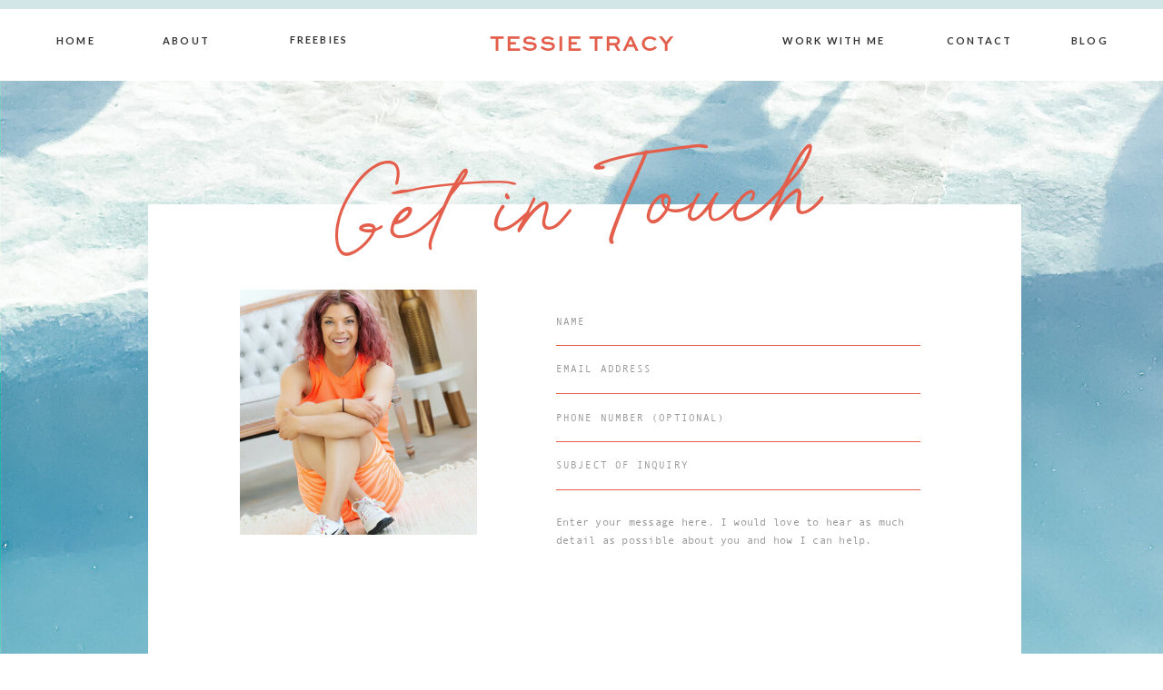

--- FILE ---
content_type: text/html;charset=UTF-8
request_url: https://tessietracy.com/contact
body_size: 11913
content:
<!DOCTYPE html>
<html class="d" lang="">
  <head>
    <meta charset="UTF-8" />
    <meta name="viewport" content="width=device-width, initial-scale=1" />
    <title>Contact</title>
      <link rel="icon" type="image/png" href="//static.showit.co/200/qNOw6_UASVqV5P4aH5JU-Q/135865/ttllccircle-1.png" />
      <link rel="preconnect" href="https://static.showit.co" />
      <link rel="canonical" href="https://tessietracy.com/contact" />
    
    
    <link rel="preconnect" href="https://fonts.googleapis.com">
<link rel="preconnect" href="https://fonts.gstatic.com" crossorigin>
<link href="https://fonts.googleapis.com/css?family=Poppins:600|Lato:700" rel="stylesheet" type="text/css"/>
<style>
@font-face{font-family:Andale Mono;src:url('//static.showit.co/file/2cXvGH7qS9yBu-h-Ub5ekA/shared/andalemono.woff');}
@font-face{font-family:Sweet Sans Pro Regular;src:url('//static.showit.co/file/_C482bteQgSYOwtB3l6jLg/shared/sweetsanspro-regular.woff');}
@font-face{font-family:Minerva Modern Regular;src:url('//static.showit.co/file/8l4S-oZ8RNSwRpaumLAKuw/shared/minervamodern-regular.woff');}
@font-face{font-family:Marilyn Wilde;src:url('//static.showit.co/file/lCbg8EDHTrWNNX_Ns8m1zA/135865/marilynwilde-regular.woff');}
@font-face{font-family:Formetor Regular;src:url('//static.showit.co/file/yj01cvSfSW2KaYwVOOHAlw/shared/formetor-regular.woff');}
@font-face{font-family:Sofia Pro Medium;src:url('//static.showit.co/file/bi9QR1H3Se2mHfNjBZT1xQ/shared/sofiapromedium.woff');}
 </style>
    <script id="init_data" type="application/json">
      {"mobile":{"w":320,"defaultTrIn":{"type":"fade"},"defaultTrOut":{"type":"fade"},"bgMediaType":"none"},"desktop":{"w":1200,"defaultTrIn":{"type":"fade"},"defaultTrOut":{"type":"fade"},"bgColor":"colors-7","bgMediaType":"none","bgFillType":"color"},"sid":"mbqvjw-xsdumdgvzaoynvq","break":768,"assetURL":"//static.showit.co","contactFormId":"135865/260954","cfAction":"aHR0cHM6Ly9jbGllbnRzZXJ2aWNlLnNob3dpdC5jby9jb250YWN0Zm9ybQ==","sgAction":"aHR0cHM6Ly9jbGllbnRzZXJ2aWNlLnNob3dpdC5jby9zb2NpYWxncmlk","blockData":[{"slug":"mobile-menu","visible":"m","states":[],"d":{"h":85,"w":1200,"bgColor":"colors-7","bgMediaType":"none","bgFillType":"color","locking":{"offset":0},"tr":{"in":{"cl":"fadeIn","d":"0.5","dl":"0"},"out":{"cl":"fadeOut","d":"0.5","dl":"0"}}},"m":{"bgFillType":"color","nature":"wH","h":540,"stateTrIn":{"duration":0.2,"type":"fade"},"w":320,"bgColor":"colors-3","stateTrOut":{"duration":0.2,"type":"fade"},"locking":{"side":"t","offset":0},"hide":1,"bgMediaType":"none","tr":{"in":{"cl":"fadeIn","d":"0.5","dl":"0"},"out":{"cl":"fadeOut","d":"0.5","dl":"0"}}}},{"slug":"mobile-menu-closed","visible":"m","states":[],"d":{"w":1200,"h":222,"bgColor":"colors-7","bgMediaType":"none","bgFillType":"color","locking":{},"tr":{"in":{"cl":"fadeIn","d":"0.5","dl":"0"},"out":{"cl":"fadeOut","d":"0.5","dl":"0"}}},"m":{"w":320,"h":1,"locking":{"side":"st"},"bgFillType":"color","bgColor":"colors-7","bgMediaType":"none","tr":{"in":{"cl":"fadeIn","d":"0.5","dl":"0"},"out":{"cl":"fadeOut","d":"0.5","dl":"0"}}}},{"slug":"menu","visible":"d","states":[],"d":{"w":1200,"h":89,"locking":{},"bgMediaType":"none","bgFillType":"color","bgColor":"colors-7","tr":{"in":{"cl":"fadeIn","d":"0.5","dl":"0"},"out":{"cl":"fadeOut","d":"0.5","dl":"0"}}},"m":{"w":320,"h":40,"locking":{"side":"t"},"bgMediaType":"none","bgFillType":"color","bgColor":"colors-7","tr":{"in":{"cl":"fadeIn","d":"0.5","dl":"0"},"out":{"cl":"fadeOut","d":"0.5","dl":"0"}}},"ps":[{"trigger":"offscreen","type":"show","block":"demo-only-delete"}]},{"slug":"contact-1","visible":"a","states":[{"slug":"get-in-touch","d":{"bgMediaType":"none","fillType":"color","bgFillType":"color","bgColor":"#000000:0"},"m":{"fillType":"color","bgMediaType":"none","bgFillType":"color","bgColor":"#000000:0"}},{"slug":"thank-you","d":{"bgMediaType":"none","fillType":"color","bgFillType":"color","bgColor":"#000000:0"},"m":{"fillType":"color","bgMediaType":"none","bgFillType":"color","bgColor":"#000000:0"}}],"d":{"w":1200,"h":865,"bgColor":"colors-7","bgMediaType":"image","bgImage":{"key":"9sr8ykS1SLSZAl25OGOI7g/shared/punchy-pastels_social-squares_styled-stock_01418.jpg","aspect_ratio":0.75,"title":"Punchy-Pastels_Social-Squares_Styled-Stock_01418","type":"asset"},"bgPos":"cb","bgFillType":"color","bgOpacity":100,"bgScale":"cover","bgScroll":"p","tr":{"in":{"cl":"fadeIn","d":"0.5","dl":"0"},"out":{"cl":"fadeOut","d":"0.5","dl":"0"}}},"m":{"bgOpacity":75,"h":1056,"bgPos":"cb","bgImage":{"key":"9sr8ykS1SLSZAl25OGOI7g/shared/punchy-pastels_social-squares_styled-stock_01418.jpg","aspect_ratio":0.75,"title":"Punchy-Pastels_Social-Squares_Styled-Stock_01418","type":"asset"},"w":320,"bgMediaType":"image","bgFillType":"color","bgColor":"colors-7","bgScale":"cover","bgScroll":"p","tr":{"in":{"cl":"fadeIn","d":"0.5","dl":"0"},"out":{"cl":"fadeOut","d":"0.5","dl":"0"}}},"stateTrans":[{"d":{"in":{"cl":"fadeIn","d":"0.5","dl":"0","od":"fadeIn"},"out":{"cl":"fadeOut","d":"0.5","dl":"0","od":"fadeOut"}},"m":{"in":{"cl":"fadeIn","d":"0.5","dl":"0","od":"fadeIn"},"out":{"cl":"fadeOut","d":"0.5","dl":"0","od":"fadeOut"}}},{"d":{"in":{"cl":"fadeIn","d":"0.5","dl":"0","od":"fadeIn"},"out":{"cl":"fadeOut","d":"0.5","dl":"0","od":"fadeOut"}},"m":{"in":{"cl":"fadeIn","d":"0.5","dl":"0","od":"fadeIn"},"out":{"cl":"fadeOut","d":"0.5","dl":"0","od":"fadeOut"}}}]},{"slug":"footer","visible":"a","states":[],"d":{"w":1200,"h":797,"bgColor":"colors-6","bgMediaType":"none","bgFillType":"color","tr":{"in":{"cl":"fadeIn","d":"0.5","dl":"0"},"out":{"cl":"fadeOut","d":"0.5","dl":"0"}}},"m":{"w":320,"h":845,"bgFillType":"color","bgColor":"colors-6","bgMediaType":"none","tr":{"in":{"cl":"fadeIn","d":"0.5","dl":"0"},"out":{"cl":"fadeOut","d":"0.5","dl":"0"}}}}],"elementData":[{"type":"simple","visible":"m","id":"mobile-menu_0","blockId":"mobile-menu","m":{"x":0,"y":0,"w":320,"h":52,"a":0},"d":{"x":360,"y":26,"w":480,"h":34,"a":0}},{"type":"text","visible":"m","id":"mobile-menu_1","blockId":"mobile-menu","m":{"x":162,"y":249,"w":68,"h":22,"a":0,"lockV":"b"},"d":{"x":1018.6,"y":34,"w":77,"h":26,"a":0,"lockH":"r"},"pc":[{"type":"hide","block":"mobile-menu"}]},{"type":"text","visible":"m","id":"mobile-menu_2","blockId":"mobile-menu","m":{"x":162,"y":360,"w":113,"h":22,"a":0,"lockV":"b"},"d":{"x":920.2,"y":34,"w":70,"h":26,"a":0,"lockH":"r"},"pc":[{"type":"hide","block":"mobile-menu"}]},{"type":"text","visible":"m","id":"mobile-menu_3","blockId":"mobile-menu","m":{"x":36,"y":305,"w":53,"h":22,"a":0,"lockV":"b"},"d":{"x":735.4,"y":34,"w":57,"h":26,"a":0,"lockH":"r"},"pc":[{"type":"hide","block":"mobile-menu"}]},{"type":"text","visible":"m","id":"mobile-menu_4","blockId":"mobile-menu","m":{"x":36,"y":249,"w":45,"h":17,"a":0,"lockV":"b"},"d":{"x":655,"y":34,"w":52,"h":26,"a":0,"lockH":"r"},"pc":[{"type":"hide","block":"mobile-menu"}]},{"type":"icon","visible":"m","id":"mobile-menu_5","blockId":"mobile-menu","m":{"x":35,"y":445,"w":22,"h":23,"a":0,"lockV":"b"},"d":{"x":151.755,"y":273.459,"w":25.756,"h":26.48,"a":0}},{"type":"icon","visible":"m","id":"mobile-menu_6","blockId":"mobile-menu","m":{"x":77,"y":445,"w":22,"h":23,"a":0,"lockV":"b"},"d":{"x":185.005,"y":271.191,"w":30.006,"h":31.015,"a":0}},{"type":"icon","visible":"m","id":"mobile-menu_7","blockId":"mobile-menu","m":{"x":116,"y":447,"w":22,"h":21,"a":0,"lockV":"b"},"d":{"x":266.648,"y":276.887,"w":23.006,"h":22.007,"a":0}},{"type":"simple","visible":"m","id":"mobile-menu_8","blockId":"mobile-menu","m":{"x":35,"y":341,"w":251,"h":1,"a":0,"lockV":"b"},"d":{"x":967,"y":203,"w":177,"h":1,"a":0}},{"type":"simple","visible":"m","id":"mobile-menu_9","blockId":"mobile-menu","m":{"x":35,"y":285,"w":251,"h":1,"a":0,"lockV":"b"},"d":{"x":967,"y":203,"w":177,"h":1,"a":0}},{"type":"simple","visible":"m","id":"mobile-menu_10","blockId":"mobile-menu","m":{"x":35,"y":397,"w":251,"h":1,"a":0,"lockV":"b"},"d":{"x":967,"y":203,"w":177,"h":1,"a":0}},{"type":"text","visible":"m","id":"mobile-menu_11","blockId":"mobile-menu","m":{"x":57,"y":20,"w":206,"h":31,"a":0},"d":{"x":494,"y":38,"w":213,"h":32,"a":0},"pc":[{"type":"hide","block":"mobile-menu"}]},{"type":"icon","visible":"m","id":"mobile-menu_12","blockId":"mobile-menu","m":{"x":284,"y":15,"w":27,"h":24,"a":0},"d":{"x":550,"y":-28,"w":100,"h":100,"a":0},"pc":[{"type":"hide","block":"mobile-menu"}]},{"type":"simple","visible":"m","id":"mobile-menu_13","blockId":"mobile-menu","m":{"x":0,"y":0,"w":320,"h":5,"a":0},"d":{"x":360,"y":67,"w":480,"h":88.80000000000001,"a":0}},{"type":"text","visible":"m","id":"mobile-menu_14","blockId":"mobile-menu","m":{"x":36,"y":360,"w":67,"h":22,"a":0,"lockV":"b"},"d":{"x":1018.6,"y":34,"w":77,"h":26,"a":0,"lockH":"r"},"pc":[{"type":"hide","block":"mobile-menu"}]},{"type":"text","visible":"m","id":"mobile-menu_15","blockId":"mobile-menu","m":{"x":162,"y":305,"w":110,"h":22,"a":0,"lockV":"b"},"d":{"x":1018.6,"y":34,"w":77,"h":26,"a":0,"lockH":"r"},"pc":[{"type":"hide","block":"mobile-menu"}]},{"type":"graphic","visible":"a","id":"mobile-menu_16","blockId":"mobile-menu","m":{"x":0,"y":51,"w":320,"h":176,"a":0},"d":{"x":556,"y":13,"w":89,"h":59,"a":0},"c":{"key":"jvblDg8qRQ6fBPaM7AL-jQ/135865/tessie1671-4x6.jpg","aspect_ratio":1.5}},{"type":"simple","visible":"a","id":"mobile-menu-closed_0","blockId":"mobile-menu-closed","m":{"x":0,"y":49,"w":320,"h":1,"a":0},"d":{"x":0,"y":0,"w":1200,"h":1,"a":0,"lockH":"s"}},{"type":"simple","visible":"a","id":"mobile-menu-closed_1","blockId":"mobile-menu-closed","m":{"x":0,"y":-2,"w":320,"h":5,"a":0},"d":{"x":360,"y":67,"w":480,"h":88.80000000000001,"a":0}},{"type":"text","visible":"d","id":"menu_0","blockId":"menu","m":{"x":19,"y":18,"w":146,"h":37,"a":0},"d":{"x":62,"y":36,"w":40,"h":23,"a":0,"lockH":"l"}},{"type":"text","visible":"d","id":"menu_1","blockId":"menu","m":{"x":19,"y":18,"w":146,"h":37,"a":0},"d":{"x":777,"y":36,"w":121,"h":23,"a":0,"lockH":"r"}},{"type":"text","visible":"d","id":"menu_2","blockId":"menu","m":{"x":19,"y":18,"w":146,"h":37,"a":0},"d":{"x":179,"y":36,"w":47,"h":23,"a":0,"lockH":"l"}},{"type":"text","visible":"d","id":"menu_3","blockId":"menu","m":{"x":19,"y":18,"w":146,"h":37,"a":0},"d":{"x":962,"y":36,"w":71,"h":23,"a":0,"lockH":"r"}},{"type":"text","visible":"d","id":"menu_4","blockId":"menu","m":{"x":19,"y":18,"w":146,"h":37,"a":0},"d":{"x":1099,"y":36,"w":40,"h":23,"a":0,"lockH":"r"}},{"type":"text","visible":"a","id":"menu_5","blockId":"menu","m":{"x":111,"y":4,"w":99,"h":33,"a":0},"d":{"x":494,"y":37,"w":213,"h":23,"a":0}},{"type":"simple","visible":"a","id":"menu_6","blockId":"menu","m":{"x":48,"y":6,"w":224,"h":28,"a":0},"d":{"x":0,"y":0,"w":1200,"h":10,"a":0,"lockH":"s"}},{"type":"text","visible":"d","id":"menu_7","blockId":"menu","m":{"x":19,"y":18,"w":146,"h":37,"a":0},"d":{"x":311,"y":35,"w":80,"h":23,"a":0,"lockH":"l"}},{"type":"simple","visible":"a","id":"contact-1_get-in-touch_0","blockId":"contact-1","m":{"x":17,"y":81,"w":287,"h":957,"a":0},"d":{"x":123,"y":136,"w":961,"h":618,"a":0}},{"type":"simple","visible":"a","id":"contact-1_get-in-touch_1","blockId":"contact-1","m":{"x":45,"y":799,"w":230,"h":1,"a":0},"d":{"x":572,"y":397,"w":401,"h":1,"a":0}},{"type":"simple","visible":"a","id":"contact-1_get-in-touch_2","blockId":"contact-1","m":{"x":45,"y":691,"w":230,"h":1,"a":0},"d":{"x":572,"y":344,"w":401,"h":1,"a":0}},{"type":"simple","visible":"a","id":"contact-1_get-in-touch_3","blockId":"contact-1","m":{"x":45,"y":637,"w":230,"h":1,"a":0},"d":{"x":572,"y":291,"w":401,"h":1,"a":0}},{"type":"text","visible":"a","id":"contact-1_get-in-touch_4","blockId":"contact-1","m":{"x":46,"y":762,"w":230,"h":20,"a":0},"d":{"x":572,"y":418,"w":400,"h":21,"a":0}},{"type":"text","visible":"a","id":"contact-1_get-in-touch_5","blockId":"contact-1","m":{"x":45,"y":820,"w":231,"h":102,"a":0},"d":{"x":572,"y":476,"w":401,"h":154,"a":0}},{"type":"text","visible":"a","id":"contact-1_get-in-touch_6","blockId":"contact-1","m":{"x":46,"y":709,"w":224,"h":19,"a":0},"d":{"x":572,"y":366,"w":400,"h":21,"a":0}},{"type":"text","visible":"a","id":"contact-1_get-in-touch_7","blockId":"contact-1","m":{"x":46,"y":654,"w":229,"h":19,"a":0},"d":{"x":572,"y":312,"w":400,"h":21,"a":0}},{"type":"text","visible":"a","id":"contact-1_get-in-touch_8","blockId":"contact-1","m":{"x":46,"y":603,"w":228,"h":20,"a":0},"d":{"x":572,"y":260,"w":400,"h":21,"a":0}},{"type":"icon","visible":"a","id":"contact-1_get-in-touch_9","blockId":"contact-1","m":{"x":109,"y":544,"w":14,"h":15,"a":0},"d":{"x":282,"y":669,"w":14,"h":13,"a":0}},{"type":"icon","visible":"a","id":"contact-1_get-in-touch_10","blockId":"contact-1","m":{"x":75,"y":543,"w":17,"h":17,"a":0},"d":{"x":250,"y":667,"w":17,"h":16,"a":0}},{"type":"icon","visible":"a","id":"contact-1_get-in-touch_11","blockId":"contact-1","m":{"x":43,"y":543,"w":17,"h":17,"a":0},"d":{"x":220,"y":667,"w":17,"h":16,"a":0}},{"type":"icon","visible":"a","id":"contact-1_get-in-touch_12","blockId":"contact-1","m":{"x":138,"y":542,"w":17,"h":18,"a":0},"d":{"x":311,"y":668,"w":14,"h":13,"a":0}},{"type":"simple","visible":"a","id":"contact-1_get-in-touch_13","blockId":"contact-1","m":{"x":45,"y":745,"w":230,"h":1,"a":0},"d":{"x":572,"y":450,"w":401,"h":1,"a":0}},{"type":"text","visible":"a","id":"contact-1_get-in-touch_14","blockId":"contact-1","m":{"x":-23,"y":56,"w":366,"h":100,"a":-5},"d":{"x":320,"y":73,"w":560,"h":152,"a":-3}},{"type":"graphic","visible":"a","id":"contact-1_get-in-touch_15","blockId":"contact-1","m":{"x":48,"y":141,"w":224,"h":206,"a":0},"d":{"x":224,"y":230,"w":261,"h":270,"a":0,"gs":{"s":40}},"c":{"key":"PKyDdFbtQ5uS9nW4s4XgFQ/135865/3735e6f6-70ce-4832-b172-719425d17d6f.jpg","aspect_ratio":1}},{"type":"text","visible":"a","id":"contact-1_get-in-touch_16","blockId":"contact-1","m":{"x":172,"y":541,"w":98,"h":21,"a":0},"d":{"x":347,"y":667,"w":132,"h":16,"a":0}},{"type":"simple","visible":"a","id":"contact-1_thank-you_0","blockId":"contact-1","m":{"x":17,"y":81,"w":287,"h":957,"a":0},"d":{"x":123,"y":136,"w":961,"h":618,"a":0}},{"type":"simple","visible":"a","id":"contact-1_thank-you_1","blockId":"contact-1","m":{"x":45,"y":799,"w":230,"h":1,"a":0},"d":{"x":572,"y":397,"w":401,"h":1,"a":0}},{"type":"simple","visible":"a","id":"contact-1_thank-you_2","blockId":"contact-1","m":{"x":45,"y":691,"w":230,"h":1,"a":0},"d":{"x":572,"y":344,"w":401,"h":1,"a":0}},{"type":"simple","visible":"a","id":"contact-1_thank-you_3","blockId":"contact-1","m":{"x":45,"y":637,"w":230,"h":1,"a":0},"d":{"x":572,"y":291,"w":401,"h":1,"a":0}},{"type":"text","visible":"a","id":"contact-1_thank-you_4","blockId":"contact-1","m":{"x":46,"y":762,"w":230,"h":20,"a":0},"d":{"x":572,"y":418,"w":400,"h":21,"a":0}},{"type":"text","visible":"a","id":"contact-1_thank-you_5","blockId":"contact-1","m":{"x":45,"y":820,"w":231,"h":102,"a":0},"d":{"x":572,"y":476,"w":401,"h":154,"a":0}},{"type":"text","visible":"a","id":"contact-1_thank-you_6","blockId":"contact-1","m":{"x":46,"y":709,"w":224,"h":19,"a":0},"d":{"x":572,"y":366,"w":400,"h":21,"a":0}},{"type":"text","visible":"a","id":"contact-1_thank-you_7","blockId":"contact-1","m":{"x":46,"y":654,"w":229,"h":19,"a":0},"d":{"x":572,"y":312,"w":400,"h":21,"a":0}},{"type":"text","visible":"a","id":"contact-1_thank-you_8","blockId":"contact-1","m":{"x":46,"y":603,"w":228,"h":20,"a":0},"d":{"x":572,"y":260,"w":400,"h":21,"a":0}},{"type":"icon","visible":"a","id":"contact-1_thank-you_9","blockId":"contact-1","m":{"x":109,"y":544,"w":14,"h":15,"a":0},"d":{"x":282,"y":669,"w":14,"h":13,"a":0}},{"type":"icon","visible":"a","id":"contact-1_thank-you_10","blockId":"contact-1","m":{"x":75,"y":543,"w":17,"h":17,"a":0},"d":{"x":250,"y":667,"w":17,"h":16,"a":0}},{"type":"icon","visible":"a","id":"contact-1_thank-you_11","blockId":"contact-1","m":{"x":43,"y":543,"w":17,"h":17,"a":0},"d":{"x":220,"y":667,"w":17,"h":16,"a":0}},{"type":"icon","visible":"a","id":"contact-1_thank-you_12","blockId":"contact-1","m":{"x":138,"y":542,"w":17,"h":18,"a":0},"d":{"x":311,"y":668,"w":14,"h":13,"a":0}},{"type":"simple","visible":"a","id":"contact-1_thank-you_13","blockId":"contact-1","m":{"x":45,"y":745,"w":230,"h":1,"a":0},"d":{"x":572,"y":450,"w":401,"h":1,"a":0}},{"type":"text","visible":"a","id":"contact-1_thank-you_14","blockId":"contact-1","m":{"x":-23,"y":56,"w":366,"h":100,"a":-5},"d":{"x":320,"y":73,"w":560,"h":152,"a":-3}},{"type":"graphic","visible":"a","id":"contact-1_thank-you_15","blockId":"contact-1","m":{"x":48,"y":141,"w":224,"h":206,"a":0},"d":{"x":224,"y":230,"w":261,"h":270,"a":0,"gs":{"s":40}},"c":{"key":"PKyDdFbtQ5uS9nW4s4XgFQ/135865/3735e6f6-70ce-4832-b172-719425d17d6f.jpg","aspect_ratio":1}},{"type":"text","visible":"a","id":"contact-1_thank-you_16","blockId":"contact-1","m":{"x":172,"y":541,"w":98,"h":21,"a":0},"d":{"x":347,"y":667,"w":132,"h":16,"a":0}},{"type":"graphic","visible":"a","id":"footer_0","blockId":"footer","m":{"x":29,"y":172,"w":122,"h":122,"a":0,"gs":{"s":50}},"d":{"x":68,"y":259,"w":240,"h":240,"a":0,"gs":{"s":50}},"c":{"key":"d2a-OdC0TTySgkygqK5NAg/135865/img_3868_jpg.jpg","aspect_ratio":0.75}},{"type":"graphic","visible":"a","id":"footer_1","blockId":"footer","m":{"x":170,"y":312,"w":122,"h":122,"a":0,"gs":{"s":80}},"d":{"x":343,"y":259,"w":240,"h":240,"a":0,"gs":{"s":50}},"c":{"key":"edTm_sLxRU6cmTSOXA-0Fw/135865/img_3496_jpg.jpg","aspect_ratio":0.75}},{"type":"graphic","visible":"a","id":"footer_2","blockId":"footer","m":{"x":170,"y":172,"w":122,"h":122,"a":0,"gs":{"s":80}},"d":{"x":617,"y":259,"w":240,"h":240,"a":0,"gs":{"s":50}},"c":{"key":"jbNH1ye_QxajBa3RxS4zyA/135865/img_3729.jpg","aspect_ratio":0.75}},{"type":"graphic","visible":"a","id":"footer_3","blockId":"footer","m":{"x":29,"y":312,"w":122,"h":122,"a":0,"gs":{"s":80}},"d":{"x":892,"y":259,"w":240,"h":240,"a":0,"gs":{"s":50}},"c":{"key":"Y61FiJYXQr6odx-JGGUUnQ/135865/img_3778_1.jpg","aspect_ratio":0.75}},{"type":"simple","visible":"a","id":"footer_4","blockId":"footer","m":{"x":0,"y":796,"w":320,"h":50,"a":0},"d":{"x":0,"y":797,"w":1200,"h":48,"a":0,"lockH":"s"}},{"type":"text","visible":"a","id":"footer_5","blockId":"footer","m":{"x":29,"y":490,"w":265,"h":61,"a":0},"d":{"x":68,"y":616,"w":245,"h":84,"a":0}},{"type":"text","visible":"a","id":"footer_6","blockId":"footer","m":{"x":29,"y":461,"w":181,"h":29,"a":0},"d":{"x":68,"y":567,"w":213,"h":32,"a":0}},{"type":"icon","visible":"a","id":"footer_7","blockId":"footer","m":{"x":160,"y":736,"w":21,"h":21,"a":0},"d":{"x":1057,"y":548,"w":18,"h":29,"a":0}},{"type":"icon","visible":"a","id":"footer_8","blockId":"footer","m":{"x":189,"y":736,"w":22,"h":20,"a":0},"d":{"x":1084,"y":548,"w":18,"h":29,"a":0}},{"type":"icon","visible":"a","id":"footer_9","blockId":"footer","m":{"x":220,"y":738,"w":17,"h":17,"a":0},"d":{"x":1112,"y":551,"w":20,"h":24,"a":0}},{"type":"text","visible":"a","id":"footer_10","blockId":"footer","m":{"x":22,"y":809,"w":243,"h":28,"a":0},"d":{"x":543,"y":811,"w":629,"h":20,"a":0,"lockH":"r"}},{"type":"text","visible":"a","id":"footer_11","blockId":"footer","m":{"x":281,"y":806,"w":20,"h":20,"a":-90},"d":{"x":1160,"y":716,"w":32,"h":15,"a":-90,"lockH":"r"}},{"type":"text","visible":"a","id":"footer_12","blockId":"footer","m":{"x":29,"y":738,"w":85,"h":20,"a":0},"d":{"x":966,"y":555,"w":42,"h":23,"a":0}},{"type":"text","visible":"a","id":"footer_13","blockId":"footer","m":{"x":29,"y":706,"w":85,"h":20,"a":0},"d":{"x":843,"y":555,"w":70,"h":23,"a":0}},{"type":"text","visible":"a","id":"footer_14","blockId":"footer","m":{"x":29,"y":669,"w":109,"h":24,"a":0},"d":{"x":689,"y":555,"w":116,"h":23,"a":0}},{"type":"text","visible":"a","id":"footer_15","blockId":"footer","m":{"x":29,"y":633,"w":74,"h":20,"a":0},"d":{"x":573,"y":555,"w":70,"h":23,"a":0}},{"type":"text","visible":"a","id":"footer_16","blockId":"footer","m":{"x":27,"y":599,"w":82,"h":20,"a":0},"d":{"x":471,"y":555,"w":56,"h":23,"a":0}},{"type":"text","visible":"a","id":"footer_17","blockId":"footer","m":{"x":29,"y":566,"w":44,"h":20,"a":0},"d":{"x":385,"y":555,"w":50,"h":23,"a":0}},{"type":"text","visible":"a","id":"footer_18","blockId":"footer","m":{"x":162,"y":697,"w":134,"h":19,"a":0},"d":{"x":913,"y":191,"w":162,"h":20,"a":0}},{"type":"simple","visible":"a","id":"footer_19","blockId":"footer","m":{"x":162,"y":680,"w":120,"h":1,"a":0},"d":{"x":913,"y":175,"w":177,"h":1,"a":0}},{"type":"text","visible":"a","id":"footer_20","blockId":"footer","m":{"x":162,"y":634,"w":132,"h":40,"a":0},"d":{"x":905,"y":139,"w":207,"h":20,"a":0}},{"type":"simple","visible":"a","id":"footer_21","blockId":"footer","m":{"x":161,"y":619,"w":120,"h":1,"a":0},"d":{"x":913,"y":123,"w":177,"h":1,"a":0}},{"type":"text","visible":"a","id":"footer_22","blockId":"footer","m":{"x":162,"y":591,"w":121,"h":17,"a":0},"d":{"x":913,"y":87,"w":149,"h":20,"a":0}},{"type":"text","visible":"a","id":"footer_23","blockId":"footer","m":{"x":32,"y":38,"w":246,"h":97,"a":-7},"d":{"x":77,"y":75,"w":349,"h":147,"a":-8}},{"type":"iframe","visible":"a","id":"footer_24","blockId":"footer","m":{"x":54,"y":188,"w":255,"h":604,"a":0},"d":{"x":752,"y":587,"w":521,"h":258,"a":0}}]}
    </script>
    <link
      rel="stylesheet"
      type="text/css"
      href="https://cdnjs.cloudflare.com/ajax/libs/animate.css/3.4.0/animate.min.css"
    />
    <script
      id="si-jquery"
      src="https://ajax.googleapis.com/ajax/libs/jquery/3.5.1/jquery.min.js"
    ></script>
    		
		<script src="//lib.showit.co/engine/2.0.1/showit-lib.min.js"></script>
		<script src="//lib.showit.co/engine/2.0.1/showit.min.js"></script>

    <script>
      
      function initPage(){
      
      }
    </script>
    <link rel="stylesheet" type="text/css" href="//lib.showit.co/engine/2.0.1/showit.css" />
    <style id="si-page-css">
      html.m {background-color:rgba(255,255,255,1);}
html.d {background-color:rgba(255,255,255,1);}
.d .st-d-title {color:rgba(51,51,51,1);line-height:1.1;letter-spacing:0em;font-size:50px;text-align:left;font-family:'Minerva Modern Regular';font-weight:400;font-style:normal;}
.d .st-d-title.se-rc a {color:rgba(51,51,51,1);}
.d .st-d-title.se-rc a:hover {text-decoration:underline;color:rgba(51,51,51,1);opacity:0.8;}
.m .st-m-title {color:rgba(51,51,51,1);line-height:1.2;letter-spacing:0em;font-size:38px;text-align:left;font-family:'Minerva Modern Regular';font-weight:400;font-style:normal;}
.m .st-m-title.se-rc a {color:rgba(51,51,51,1);}
.m .st-m-title.se-rc a:hover {text-decoration:underline;color:rgba(51,51,51,1);opacity:0.8;}
.d .st-d-heading {color:rgba(228,94,76,1);text-transform:uppercase;line-height:1.6;letter-spacing:0.2em;font-size:14px;text-align:left;font-family:'Poppins';font-weight:700;font-style:normal;}
.d .st-d-heading.se-rc a {color:rgba(228,94,76,1);}
.d .st-d-heading.se-rc a:hover {text-decoration:underline;color:rgba(228,94,76,1);opacity:0.8;}
.m .st-m-heading {color:rgba(228,94,76,1);text-transform:uppercase;line-height:1.6;letter-spacing:0.2em;font-size:12px;text-align:left;font-family:'Poppins';font-weight:700;font-style:normal;}
.m .st-m-heading.se-rc a {color:rgba(228,94,76,1);}
.m .st-m-heading.se-rc a:hover {text-decoration:underline;color:rgba(228,94,76,1);opacity:0.8;}
.d .st-d-subheading {color:rgba(51,51,51,1);text-transform:uppercase;line-height:1;letter-spacing:0.1em;font-size:15px;text-align:left;font-family:'Andale Mono';font-weight:400;font-style:normal;}
.d .st-d-subheading.se-rc a {color:rgba(51,51,51,1);}
.d .st-d-subheading.se-rc a:hover {text-decoration:underline;color:rgba(51,51,51,1);opacity:0.8;}
.m .st-m-subheading {color:rgba(51,51,51,1);text-transform:uppercase;line-height:1.8;letter-spacing:0.1em;font-size:12px;text-align:left;font-family:'Andale Mono';font-weight:400;font-style:normal;}
.m .st-m-subheading.se-rc a {color:rgba(51,51,51,1);}
.m .st-m-subheading.se-rc a:hover {text-decoration:underline;color:rgba(51,51,51,1);opacity:0.8;}
.d .st-d-paragraph {color:rgba(51,51,51,1);line-height:1.6;letter-spacing:0.025em;font-size:16px;text-align:left;font-family:'Sofia Pro Medium';font-weight:400;font-style:normal;}
.d .st-d-paragraph.se-rc a {color:rgba(51,51,51,1);}
.d .st-d-paragraph.se-rc a:hover {text-decoration:underline;color:rgba(51,51,51,1);opacity:0.8;}
.m .st-m-paragraph {color:rgba(51,51,51,1);line-height:1.6;letter-spacing:0.025em;font-size:14px;text-align:left;font-family:'Sofia Pro Medium';font-weight:400;font-style:normal;}
.m .st-m-paragraph.se-rc a {color:rgba(51,51,51,1);}
.m .st-m-paragraph.se-rc a:hover {text-decoration:underline;color:rgba(51,51,51,1);opacity:0.8;}
.sib-mobile-menu {z-index:5;}
.m .sib-mobile-menu {height:540px;display:none;}
.d .sib-mobile-menu {height:85px;display:none;}
.m .sib-mobile-menu .ss-bg {background-color:rgba(210,229,231,1);}
.d .sib-mobile-menu .ss-bg {background-color:rgba(255,255,255,1);}
.m .sib-mobile-menu.sb-nm-wH .sc {height:540px;}
.d .sie-mobile-menu_0 {left:360px;top:26px;width:480px;height:34px;display:none;}
.m .sie-mobile-menu_0 {left:0px;top:0px;width:320px;height:52px;}
.d .sie-mobile-menu_0 .se-simple:hover {}
.m .sie-mobile-menu_0 .se-simple:hover {}
.d .sie-mobile-menu_0 .se-simple {background-color:rgba(51,51,51,1);}
.m .sie-mobile-menu_0 .se-simple {background-color:rgba(255,255,255,1);}
.d .sie-mobile-menu_1 {left:1018.6px;top:34px;width:77px;height:26px;display:none;}
.m .sie-mobile-menu_1 {left:162px;top:249px;width:68px;height:22px;}
.m .sie-mobile-menu_1-text {color:rgba(51,51,51,1);font-size:11px;text-align:left;font-family:'Poppins';font-weight:600;font-style:normal;}
.d .sie-mobile-menu_2 {left:920.2px;top:34px;width:70px;height:26px;display:none;}
.m .sie-mobile-menu_2 {left:162px;top:360px;width:113px;height:22px;}
.m .sie-mobile-menu_2-text {color:rgba(51,51,51,1);font-size:11px;text-align:left;font-family:'Poppins';font-weight:600;font-style:normal;}
.d .sie-mobile-menu_3 {left:735.4px;top:34px;width:57px;height:26px;display:none;}
.m .sie-mobile-menu_3 {left:36px;top:305px;width:53px;height:22px;}
.m .sie-mobile-menu_3-text {color:rgba(51,51,51,1);font-size:11px;text-align:left;font-family:'Poppins';font-weight:600;font-style:normal;}
.d .sie-mobile-menu_4 {left:655px;top:34px;width:52px;height:26px;display:none;}
.m .sie-mobile-menu_4 {left:36px;top:249px;width:45px;height:17px;}
.m .sie-mobile-menu_4-text {color:rgba(51,51,51,1);font-size:11px;text-align:left;font-family:'Poppins';font-weight:600;font-style:normal;}
.d .sie-mobile-menu_5:hover {opacity:0.5;transition-duration:0.25s;transition-property:opacity;}
.m .sie-mobile-menu_5:hover {opacity:0.5;transition-duration:0.25s;transition-property:opacity;}
.d .sie-mobile-menu_5 {left:151.755px;top:273.459px;width:25.756px;height:26.48px;display:none;transition-duration:0.25s;transition-property:opacity;}
.m .sie-mobile-menu_5 {left:35px;top:445px;width:22px;height:23px;transition-duration:0.25s;transition-property:opacity;}
.d .sie-mobile-menu_5 svg {fill:rgba(210,229,231,1);}
.m .sie-mobile-menu_5 svg {fill:rgba(255,255,255,1);}
.d .sie-mobile-menu_5 svg:hover {}
.m .sie-mobile-menu_5 svg:hover {}
.d .sie-mobile-menu_6:hover {opacity:0.5;transition-duration:0.25s;transition-property:opacity;}
.m .sie-mobile-menu_6:hover {opacity:0.5;transition-duration:0.25s;transition-property:opacity;}
.d .sie-mobile-menu_6 {left:185.005px;top:271.191px;width:30.006px;height:31.015px;display:none;transition-duration:0.25s;transition-property:opacity;}
.m .sie-mobile-menu_6 {left:77px;top:445px;width:22px;height:23px;transition-duration:0.25s;transition-property:opacity;}
.d .sie-mobile-menu_6 svg {fill:rgba(210,229,231,1);}
.m .sie-mobile-menu_6 svg {fill:rgba(255,255,255,1);}
.d .sie-mobile-menu_6 svg:hover {}
.m .sie-mobile-menu_6 svg:hover {}
.d .sie-mobile-menu_7:hover {opacity:0.5;transition-duration:0.25s;transition-property:opacity;}
.m .sie-mobile-menu_7:hover {opacity:0.5;transition-duration:0.25s;transition-property:opacity;}
.d .sie-mobile-menu_7 {left:266.648px;top:276.887px;width:23.006px;height:22.007px;display:none;transition-duration:0.25s;transition-property:opacity;}
.m .sie-mobile-menu_7 {left:116px;top:447px;width:22px;height:21px;transition-duration:0.25s;transition-property:opacity;}
.d .sie-mobile-menu_7 svg {fill:rgba(210,229,231,1);}
.m .sie-mobile-menu_7 svg {fill:rgba(255,255,255,1);}
.d .sie-mobile-menu_7 svg:hover {}
.m .sie-mobile-menu_7 svg:hover {}
.d .sie-mobile-menu_8 {left:967px;top:203px;width:177px;height:1px;display:none;}
.m .sie-mobile-menu_8 {left:35px;top:341px;width:251px;height:1px;}
.d .sie-mobile-menu_8 .se-simple:hover {}
.m .sie-mobile-menu_8 .se-simple:hover {}
.d .sie-mobile-menu_8 .se-simple {background-color:rgba(255,255,255,1);}
.m .sie-mobile-menu_8 .se-simple {background-color:rgba(255,255,255,1);}
.d .sie-mobile-menu_9 {left:967px;top:203px;width:177px;height:1px;display:none;}
.m .sie-mobile-menu_9 {left:35px;top:285px;width:251px;height:1px;}
.d .sie-mobile-menu_9 .se-simple:hover {}
.m .sie-mobile-menu_9 .se-simple:hover {}
.d .sie-mobile-menu_9 .se-simple {background-color:rgba(255,255,255,1);}
.m .sie-mobile-menu_9 .se-simple {background-color:rgba(255,255,255,1);}
.d .sie-mobile-menu_10 {left:967px;top:203px;width:177px;height:1px;display:none;}
.m .sie-mobile-menu_10 {left:35px;top:397px;width:251px;height:1px;}
.d .sie-mobile-menu_10 .se-simple:hover {}
.m .sie-mobile-menu_10 .se-simple:hover {}
.d .sie-mobile-menu_10 .se-simple {background-color:rgba(255,255,255,1);}
.m .sie-mobile-menu_10 .se-simple {background-color:rgba(255,255,255,1);}
.d .sie-mobile-menu_11 {left:494px;top:38px;width:213px;height:32px;display:none;}
.m .sie-mobile-menu_11 {left:57px;top:20px;width:206px;height:31px;}
.d .sie-mobile-menu_11-text {color:rgba(228,94,76,1);text-transform:uppercase;letter-spacing:0.1em;font-size:20px;}
.m .sie-mobile-menu_11-text {color:rgba(228,94,76,1);text-transform:uppercase;letter-spacing:0.1em;font-size:16px;text-align:center;font-family:'Sweet Sans Pro Regular';font-weight:400;font-style:normal;}
.d .sie-mobile-menu_12 {left:550px;top:-28px;width:100px;height:100px;display:none;}
.m .sie-mobile-menu_12 {left:284px;top:15px;width:27px;height:24px;}
.d .sie-mobile-menu_12 svg {fill:rgba(247,203,203,1);}
.m .sie-mobile-menu_12 svg {fill:rgba(228,94,76,1);}
.d .sie-mobile-menu_13 {left:360px;top:67px;width:480px;height:88.80000000000001px;display:none;}
.m .sie-mobile-menu_13 {left:0px;top:0px;width:320px;height:5px;}
.d .sie-mobile-menu_13 .se-simple:hover {}
.m .sie-mobile-menu_13 .se-simple:hover {}
.d .sie-mobile-menu_13 .se-simple {background-color:rgba(51,51,51,1);}
.m .sie-mobile-menu_13 .se-simple {background-color:rgba(210,229,231,1);}
.d .sie-mobile-menu_14 {left:1018.6px;top:34px;width:77px;height:26px;display:none;}
.m .sie-mobile-menu_14 {left:36px;top:360px;width:67px;height:22px;}
.m .sie-mobile-menu_14-text {color:rgba(51,51,51,1);font-size:11px;text-align:left;font-family:'Poppins';font-weight:600;font-style:normal;}
.d .sie-mobile-menu_15 {left:1018.6px;top:34px;width:77px;height:26px;display:none;}
.m .sie-mobile-menu_15 {left:162px;top:305px;width:110px;height:22px;}
.m .sie-mobile-menu_15-text {color:rgba(51,51,51,1);font-size:11px;text-align:left;font-family:'Poppins';font-weight:600;font-style:normal;}
.d .sie-mobile-menu_16 {left:556px;top:13px;width:89px;height:59px;}
.m .sie-mobile-menu_16 {left:0px;top:51px;width:320px;height:176px;}
.d .sie-mobile-menu_16 .se-img {background-repeat:no-repeat;background-size:cover;background-position:50% 50%;border-radius:inherit;}
.m .sie-mobile-menu_16 .se-img {background-repeat:no-repeat;background-size:cover;background-position:50% 50%;border-radius:inherit;}
.sib-mobile-menu-closed {z-index:4;}
.m .sib-mobile-menu-closed {height:1px;}
.d .sib-mobile-menu-closed {height:222px;display:none;}
.m .sib-mobile-menu-closed .ss-bg {background-color:rgba(255,255,255,1);}
.d .sib-mobile-menu-closed .ss-bg {background-color:rgba(255,255,255,1);}
.d .sie-mobile-menu-closed_0 {left:0px;top:0px;width:1200px;height:1px;}
.m .sie-mobile-menu-closed_0 {left:0px;top:49px;width:320px;height:1px;}
.d .sie-mobile-menu-closed_0 .se-simple:hover {}
.m .sie-mobile-menu-closed_0 .se-simple:hover {}
.d .sie-mobile-menu-closed_0 .se-simple {background-color:rgba(51,51,51,0.25);}
.m .sie-mobile-menu-closed_0 .se-simple {background-color:rgba(51,51,51,0.25);}
.d .sie-mobile-menu-closed_1 {left:360px;top:67px;width:480px;height:88.80000000000001px;}
.m .sie-mobile-menu-closed_1 {left:0px;top:-2px;width:320px;height:5px;}
.d .sie-mobile-menu-closed_1 .se-simple:hover {}
.m .sie-mobile-menu-closed_1 .se-simple:hover {}
.d .sie-mobile-menu-closed_1 .se-simple {background-color:rgba(51,51,51,1);}
.m .sie-mobile-menu-closed_1 .se-simple {background-color:rgba(210,229,231,1);}
.sib-menu {z-index:4;}
.m .sib-menu {height:40px;display:none;}
.d .sib-menu {height:89px;}
.m .sib-menu .ss-bg {background-color:rgba(255,255,255,1);}
.d .sib-menu .ss-bg {background-color:rgba(255,255,255,1);}
.d .sie-menu_0:hover {opacity:0.5;transition-duration:0.25s;transition-property:opacity;}
.m .sie-menu_0:hover {opacity:0.5;transition-duration:0.25s;transition-property:opacity;}
.d .sie-menu_0 {left:62px;top:36px;width:40px;height:23px;transition-duration:0.25s;transition-property:opacity;}
.m .sie-menu_0 {left:19px;top:18px;width:146px;height:37px;display:none;transition-duration:0.25s;transition-property:opacity;}
.d .sie-menu_0-text:hover {}
.m .sie-menu_0-text:hover {}
.d .sie-menu_0-text {color:rgba(51,51,51,1);font-size:11px;text-align:center;font-family:'Lato';font-weight:700;font-style:normal;}
.m .sie-menu_0-text {letter-spacing:0.1em;font-size:14px;text-align:left;}
.d .sie-menu_1:hover {opacity:0.5;transition-duration:0.25s;transition-property:opacity;}
.m .sie-menu_1:hover {opacity:0.5;transition-duration:0.25s;transition-property:opacity;}
.d .sie-menu_1 {left:777px;top:36px;width:121px;height:23px;transition-duration:0.25s;transition-property:opacity;}
.m .sie-menu_1 {left:19px;top:18px;width:146px;height:37px;display:none;transition-duration:0.25s;transition-property:opacity;}
.d .sie-menu_1-text:hover {}
.m .sie-menu_1-text:hover {}
.d .sie-menu_1-text {color:rgba(51,51,51,1);font-size:11px;text-align:center;font-family:'Lato';font-weight:700;font-style:normal;}
.m .sie-menu_1-text {letter-spacing:0.1em;font-size:14px;text-align:left;}
.d .sie-menu_2:hover {opacity:0.5;transition-duration:0.25s;transition-property:opacity;}
.m .sie-menu_2:hover {opacity:0.5;transition-duration:0.25s;transition-property:opacity;}
.d .sie-menu_2 {left:179px;top:36px;width:47px;height:23px;transition-duration:0.25s;transition-property:opacity;}
.m .sie-menu_2 {left:19px;top:18px;width:146px;height:37px;display:none;transition-duration:0.25s;transition-property:opacity;}
.d .sie-menu_2-text:hover {}
.m .sie-menu_2-text:hover {}
.d .sie-menu_2-text {color:rgba(51,51,51,1);font-size:11px;text-align:center;font-family:'Lato';font-weight:700;font-style:normal;}
.m .sie-menu_2-text {letter-spacing:0.1em;font-size:14px;text-align:left;}
.d .sie-menu_3:hover {opacity:0.5;transition-duration:0.25s;transition-property:opacity;}
.m .sie-menu_3:hover {opacity:0.5;transition-duration:0.25s;transition-property:opacity;}
.d .sie-menu_3 {left:962px;top:36px;width:71px;height:23px;transition-duration:0.25s;transition-property:opacity;}
.m .sie-menu_3 {left:19px;top:18px;width:146px;height:37px;display:none;transition-duration:0.25s;transition-property:opacity;}
.d .sie-menu_3-text:hover {}
.m .sie-menu_3-text:hover {}
.d .sie-menu_3-text {color:rgba(51,51,51,1);font-size:11px;text-align:center;font-family:'Lato';font-weight:700;font-style:normal;}
.m .sie-menu_3-text {letter-spacing:0.1em;font-size:14px;text-align:left;}
.d .sie-menu_4:hover {opacity:0.5;transition-duration:0.25s;transition-property:opacity;}
.m .sie-menu_4:hover {opacity:0.5;transition-duration:0.25s;transition-property:opacity;}
.d .sie-menu_4 {left:1099px;top:36px;width:40px;height:23px;transition-duration:0.25s;transition-property:opacity;}
.m .sie-menu_4 {left:19px;top:18px;width:146px;height:37px;display:none;transition-duration:0.25s;transition-property:opacity;}
.d .sie-menu_4-text:hover {}
.m .sie-menu_4-text:hover {}
.d .sie-menu_4-text {color:rgba(51,51,51,1);font-size:11px;text-align:center;font-family:'Lato';font-weight:700;font-style:normal;}
.m .sie-menu_4-text {letter-spacing:0.1em;font-size:14px;text-align:left;}
.d .sie-menu_5 {left:494px;top:37px;width:213px;height:23px;}
.m .sie-menu_5 {left:111px;top:4px;width:99px;height:33px;}
.d .sie-menu_5-text {color:rgba(228,94,76,1);text-transform:uppercase;letter-spacing:0.1em;font-size:23px;text-align:center;font-family:'Sweet Sans Pro Regular';font-weight:400;font-style:normal;}
.d .sie-menu_6 {left:0px;top:0px;width:1200px;height:10px;}
.m .sie-menu_6 {left:48px;top:6px;width:224px;height:28px;}
.d .sie-menu_6 .se-simple:hover {}
.m .sie-menu_6 .se-simple:hover {}
.d .sie-menu_6 .se-simple {background-color:rgba(210,229,231,1);}
.m .sie-menu_6 .se-simple {background-color:rgba(51,51,51,1);}
.d .sie-menu_7:hover {opacity:0.5;transition-duration:0.25s;transition-property:opacity;}
.m .sie-menu_7:hover {opacity:0.5;transition-duration:0.25s;transition-property:opacity;}
.d .sie-menu_7 {left:311px;top:35px;width:80px;height:23px;transition-duration:0.25s;transition-property:opacity;}
.m .sie-menu_7 {left:19px;top:18px;width:146px;height:37px;display:none;transition-duration:0.25s;transition-property:opacity;}
.d .sie-menu_7-text:hover {}
.m .sie-menu_7-text:hover {}
.d .sie-menu_7-text {color:rgba(51,51,51,1);font-size:11px;text-align:center;font-family:'Lato';font-weight:700;font-style:normal;}
.m .sie-menu_7-text {letter-spacing:0.1em;font-size:14px;text-align:left;}
.m .sib-contact-1 {height:1056px;}
.d .sib-contact-1 {height:865px;}
.m .sib-contact-1 .ss-bg {background-color:rgba(255,255,255,1);}
.d .sib-contact-1 .ss-bg {background-color:rgba(255,255,255,1);}
.m .sib-contact-1 .sis-contact-1_get-in-touch {background-color:rgba(0,0,0,0);}
.d .sib-contact-1 .sis-contact-1_get-in-touch {background-color:rgba(0,0,0,0);}
.d .sie-contact-1_get-in-touch_0 {left:123px;top:136px;width:961px;height:618px;}
.m .sie-contact-1_get-in-touch_0 {left:17px;top:81px;width:287px;height:957px;}
.d .sie-contact-1_get-in-touch_0 .se-simple:hover {}
.m .sie-contact-1_get-in-touch_0 .se-simple:hover {}
.d .sie-contact-1_get-in-touch_0 .se-simple {background-color:rgba(255,255,255,1);}
.m .sie-contact-1_get-in-touch_0 .se-simple {background-color:rgba(255,255,255,1);}
.d .sie-contact-1_get-in-touch_1 {left:572px;top:397px;width:401px;height:1px;}
.m .sie-contact-1_get-in-touch_1 {left:45px;top:799px;width:230px;height:1px;}
.d .sie-contact-1_get-in-touch_1 .se-simple:hover {}
.m .sie-contact-1_get-in-touch_1 .se-simple:hover {}
.d .sie-contact-1_get-in-touch_1 .se-simple {background-color:rgba(228,94,76,1);}
.m .sie-contact-1_get-in-touch_1 .se-simple {background-color:rgba(228,94,76,1);}
.d .sie-contact-1_get-in-touch_2 {left:572px;top:344px;width:401px;height:1px;}
.m .sie-contact-1_get-in-touch_2 {left:45px;top:691px;width:230px;height:1px;}
.d .sie-contact-1_get-in-touch_2 .se-simple:hover {}
.m .sie-contact-1_get-in-touch_2 .se-simple:hover {}
.d .sie-contact-1_get-in-touch_2 .se-simple {background-color:rgba(228,94,76,1);}
.m .sie-contact-1_get-in-touch_2 .se-simple {background-color:rgba(228,94,76,1);}
.d .sie-contact-1_get-in-touch_3 {left:572px;top:291px;width:401px;height:1px;}
.m .sie-contact-1_get-in-touch_3 {left:45px;top:637px;width:230px;height:1px;}
.d .sie-contact-1_get-in-touch_3 .se-simple:hover {}
.m .sie-contact-1_get-in-touch_3 .se-simple:hover {}
.d .sie-contact-1_get-in-touch_3 .se-simple {background-color:rgba(228,94,76,1);}
.m .sie-contact-1_get-in-touch_3 .se-simple {background-color:rgba(228,94,76,1);}
.d .sie-contact-1_get-in-touch_4 {left:572px;top:418px;width:400px;height:21px;}
.m .sie-contact-1_get-in-touch_4 {left:46px;top:762px;width:230px;height:20px;}
.d .sie-contact-1_get-in-touch_4-text {font-size:11px;text-align:left;}
.m .sie-contact-1_get-in-touch_4-text {font-size:11px;text-align:left;overflow:hidden;white-space:nowrap;}
.d .sie-contact-1_get-in-touch_5 {left:572px;top:476px;width:401px;height:154px;}
.m .sie-contact-1_get-in-touch_5 {left:45px;top:820px;width:231px;height:102px;}
.d .sie-contact-1_get-in-touch_5-text {text-transform:none;line-height:1.7;letter-spacing:0.02em;font-size:12px;text-align:left;}
.m .sie-contact-1_get-in-touch_5-text {text-transform:none;line-height:1.7;letter-spacing:0.02em;font-size:12px;text-align:left;}
.d .sie-contact-1_get-in-touch_6 {left:572px;top:366px;width:400px;height:21px;}
.m .sie-contact-1_get-in-touch_6 {left:46px;top:709px;width:224px;height:19px;}
.d .sie-contact-1_get-in-touch_6-text {font-size:11px;text-align:left;}
.m .sie-contact-1_get-in-touch_6-text {font-size:11px;text-align:left;overflow:hidden;white-space:nowrap;}
.d .sie-contact-1_get-in-touch_7 {left:572px;top:312px;width:400px;height:21px;}
.m .sie-contact-1_get-in-touch_7 {left:46px;top:654px;width:229px;height:19px;}
.d .sie-contact-1_get-in-touch_7-text {font-size:11px;text-align:left;}
.m .sie-contact-1_get-in-touch_7-text {font-size:11px;text-align:left;overflow:hidden;white-space:nowrap;}
.d .sie-contact-1_get-in-touch_8 {left:572px;top:260px;width:400px;height:21px;}
.m .sie-contact-1_get-in-touch_8 {left:46px;top:603px;width:228px;height:20px;}
.d .sie-contact-1_get-in-touch_8-text {font-size:11px;text-align:left;}
.m .sie-contact-1_get-in-touch_8-text {font-size:11px;text-align:left;overflow:hidden;white-space:nowrap;}
.d .sie-contact-1_get-in-touch_9 {left:282px;top:669px;width:14px;height:13px;}
.m .sie-contact-1_get-in-touch_9 {left:109px;top:544px;width:14px;height:15px;}
.d .sie-contact-1_get-in-touch_9 svg {fill:rgba(228,94,76,1);}
.m .sie-contact-1_get-in-touch_9 svg {fill:rgba(228,94,76,1);}
.d .sie-contact-1_get-in-touch_10 {left:250px;top:667px;width:17px;height:16px;}
.m .sie-contact-1_get-in-touch_10 {left:75px;top:543px;width:17px;height:17px;}
.d .sie-contact-1_get-in-touch_10 svg {fill:rgba(228,94,76,1);}
.m .sie-contact-1_get-in-touch_10 svg {fill:rgba(228,94,76,1);}
.d .sie-contact-1_get-in-touch_11 {left:220px;top:667px;width:17px;height:16px;}
.m .sie-contact-1_get-in-touch_11 {left:43px;top:543px;width:17px;height:17px;}
.d .sie-contact-1_get-in-touch_11 svg {fill:rgba(228,94,76,1);}
.m .sie-contact-1_get-in-touch_11 svg {fill:rgba(228,94,76,1);}
.d .sie-contact-1_get-in-touch_12 {left:311px;top:668px;width:14px;height:13px;}
.m .sie-contact-1_get-in-touch_12 {left:138px;top:542px;width:17px;height:18px;}
.d .sie-contact-1_get-in-touch_12 svg {fill:rgba(228,94,76,1);}
.m .sie-contact-1_get-in-touch_12 svg {fill:rgba(228,94,76,1);}
.d .sie-contact-1_get-in-touch_13 {left:572px;top:450px;width:401px;height:1px;}
.m .sie-contact-1_get-in-touch_13 {left:45px;top:745px;width:230px;height:1px;}
.d .sie-contact-1_get-in-touch_13 .se-simple:hover {}
.m .sie-contact-1_get-in-touch_13 .se-simple:hover {}
.d .sie-contact-1_get-in-touch_13 .se-simple {background-color:rgba(228,94,76,1);}
.m .sie-contact-1_get-in-touch_13 .se-simple {background-color:rgba(228,94,76,1);}
.d .sie-contact-1_get-in-touch_14 {left:320px;top:73px;width:560px;height:152px;}
.m .sie-contact-1_get-in-touch_14 {left:-23px;top:56px;width:366px;height:100px;}
.d .sie-contact-1_get-in-touch_14-text {text-transform:none;line-height:1;letter-spacing:0em;font-size:125px;text-align:center;font-family:'Marilyn Wilde';font-weight:400;font-style:normal;}
.m .sie-contact-1_get-in-touch_14-text {text-transform:none;line-height:1;letter-spacing:0em;font-size:50px;text-align:center;font-family:'Formetor Regular';font-weight:400;font-style:normal;}
.d .sie-contact-1_get-in-touch_15 {left:224px;top:230px;width:261px;height:270px;}
.m .sie-contact-1_get-in-touch_15 {left:48px;top:141px;width:224px;height:206px;}
.d .sie-contact-1_get-in-touch_15 .se-img {background-repeat:no-repeat;background-size:cover;background-position:40% 40%;border-radius:inherit;}
.m .sie-contact-1_get-in-touch_15 .se-img {background-repeat:no-repeat;background-size:cover;background-position:50% 50%;border-radius:inherit;}
.d .sie-contact-1_get-in-touch_16 {left:347px;top:667px;width:132px;height:16px;}
.m .sie-contact-1_get-in-touch_16 {left:172px;top:541px;width:98px;height:21px;}
.d .sie-contact-1_get-in-touch_16-text {text-align:left;}
.m .sie-contact-1_get-in-touch_16-text {text-align:left;}
.m .sib-contact-1 .sis-contact-1_thank-you {background-color:rgba(0,0,0,0);}
.d .sib-contact-1 .sis-contact-1_thank-you {background-color:rgba(0,0,0,0);}
.d .sie-contact-1_thank-you_0 {left:123px;top:136px;width:961px;height:618px;}
.m .sie-contact-1_thank-you_0 {left:17px;top:81px;width:287px;height:957px;}
.d .sie-contact-1_thank-you_0 .se-simple:hover {}
.m .sie-contact-1_thank-you_0 .se-simple:hover {}
.d .sie-contact-1_thank-you_0 .se-simple {background-color:rgba(255,255,255,1);}
.m .sie-contact-1_thank-you_0 .se-simple {background-color:rgba(255,255,255,1);}
.d .sie-contact-1_thank-you_1 {left:572px;top:397px;width:401px;height:1px;}
.m .sie-contact-1_thank-you_1 {left:45px;top:799px;width:230px;height:1px;}
.d .sie-contact-1_thank-you_1 .se-simple:hover {}
.m .sie-contact-1_thank-you_1 .se-simple:hover {}
.d .sie-contact-1_thank-you_1 .se-simple {background-color:rgba(228,94,76,1);}
.m .sie-contact-1_thank-you_1 .se-simple {background-color:rgba(228,94,76,1);}
.d .sie-contact-1_thank-you_2 {left:572px;top:344px;width:401px;height:1px;}
.m .sie-contact-1_thank-you_2 {left:45px;top:691px;width:230px;height:1px;}
.d .sie-contact-1_thank-you_2 .se-simple:hover {}
.m .sie-contact-1_thank-you_2 .se-simple:hover {}
.d .sie-contact-1_thank-you_2 .se-simple {background-color:rgba(228,94,76,1);}
.m .sie-contact-1_thank-you_2 .se-simple {background-color:rgba(228,94,76,1);}
.d .sie-contact-1_thank-you_3 {left:572px;top:291px;width:401px;height:1px;}
.m .sie-contact-1_thank-you_3 {left:45px;top:637px;width:230px;height:1px;}
.d .sie-contact-1_thank-you_3 .se-simple:hover {}
.m .sie-contact-1_thank-you_3 .se-simple:hover {}
.d .sie-contact-1_thank-you_3 .se-simple {background-color:rgba(228,94,76,1);}
.m .sie-contact-1_thank-you_3 .se-simple {background-color:rgba(228,94,76,1);}
.d .sie-contact-1_thank-you_4 {left:572px;top:418px;width:400px;height:21px;}
.m .sie-contact-1_thank-you_4 {left:46px;top:762px;width:230px;height:20px;}
.d .sie-contact-1_thank-you_4-text {font-size:11px;text-align:left;}
.m .sie-contact-1_thank-you_4-text {font-size:11px;text-align:left;overflow:hidden;white-space:nowrap;}
.d .sie-contact-1_thank-you_5 {left:572px;top:476px;width:401px;height:154px;}
.m .sie-contact-1_thank-you_5 {left:45px;top:820px;width:231px;height:102px;}
.d .sie-contact-1_thank-you_5-text {text-transform:none;line-height:1.7;letter-spacing:0.02em;font-size:12px;text-align:left;}
.m .sie-contact-1_thank-you_5-text {text-transform:none;line-height:1.7;letter-spacing:0.02em;font-size:12px;text-align:left;}
.d .sie-contact-1_thank-you_6 {left:572px;top:366px;width:400px;height:21px;}
.m .sie-contact-1_thank-you_6 {left:46px;top:709px;width:224px;height:19px;}
.d .sie-contact-1_thank-you_6-text {font-size:11px;text-align:left;}
.m .sie-contact-1_thank-you_6-text {font-size:11px;text-align:left;overflow:hidden;white-space:nowrap;}
.d .sie-contact-1_thank-you_7 {left:572px;top:312px;width:400px;height:21px;}
.m .sie-contact-1_thank-you_7 {left:46px;top:654px;width:229px;height:19px;}
.d .sie-contact-1_thank-you_7-text {font-size:11px;text-align:left;}
.m .sie-contact-1_thank-you_7-text {font-size:11px;text-align:left;overflow:hidden;white-space:nowrap;}
.d .sie-contact-1_thank-you_8 {left:572px;top:260px;width:400px;height:21px;}
.m .sie-contact-1_thank-you_8 {left:46px;top:603px;width:228px;height:20px;}
.d .sie-contact-1_thank-you_8-text {font-size:11px;text-align:left;}
.m .sie-contact-1_thank-you_8-text {font-size:11px;text-align:left;overflow:hidden;white-space:nowrap;}
.d .sie-contact-1_thank-you_9 {left:282px;top:669px;width:14px;height:13px;}
.m .sie-contact-1_thank-you_9 {left:109px;top:544px;width:14px;height:15px;}
.d .sie-contact-1_thank-you_9 svg {fill:rgba(228,94,76,1);}
.m .sie-contact-1_thank-you_9 svg {fill:rgba(228,94,76,1);}
.d .sie-contact-1_thank-you_10 {left:250px;top:667px;width:17px;height:16px;}
.m .sie-contact-1_thank-you_10 {left:75px;top:543px;width:17px;height:17px;}
.d .sie-contact-1_thank-you_10 svg {fill:rgba(228,94,76,1);}
.m .sie-contact-1_thank-you_10 svg {fill:rgba(228,94,76,1);}
.d .sie-contact-1_thank-you_11 {left:220px;top:667px;width:17px;height:16px;}
.m .sie-contact-1_thank-you_11 {left:43px;top:543px;width:17px;height:17px;}
.d .sie-contact-1_thank-you_11 svg {fill:rgba(228,94,76,1);}
.m .sie-contact-1_thank-you_11 svg {fill:rgba(228,94,76,1);}
.d .sie-contact-1_thank-you_12 {left:311px;top:668px;width:14px;height:13px;}
.m .sie-contact-1_thank-you_12 {left:138px;top:542px;width:17px;height:18px;}
.d .sie-contact-1_thank-you_12 svg {fill:rgba(228,94,76,1);}
.m .sie-contact-1_thank-you_12 svg {fill:rgba(228,94,76,1);}
.d .sie-contact-1_thank-you_13 {left:572px;top:450px;width:401px;height:1px;}
.m .sie-contact-1_thank-you_13 {left:45px;top:745px;width:230px;height:1px;}
.d .sie-contact-1_thank-you_13 .se-simple:hover {}
.m .sie-contact-1_thank-you_13 .se-simple:hover {}
.d .sie-contact-1_thank-you_13 .se-simple {background-color:rgba(228,94,76,1);}
.m .sie-contact-1_thank-you_13 .se-simple {background-color:rgba(228,94,76,1);}
.d .sie-contact-1_thank-you_14 {left:320px;top:73px;width:560px;height:152px;}
.m .sie-contact-1_thank-you_14 {left:-23px;top:56px;width:366px;height:100px;}
.d .sie-contact-1_thank-you_14-text {text-transform:none;line-height:1;letter-spacing:0em;font-size:125px;text-align:center;font-family:'Marilyn Wilde';font-weight:400;font-style:normal;}
.m .sie-contact-1_thank-you_14-text {text-transform:none;line-height:1;letter-spacing:0em;font-size:50px;text-align:center;font-family:'Formetor Regular';font-weight:400;font-style:normal;}
.d .sie-contact-1_thank-you_15 {left:224px;top:230px;width:261px;height:270px;}
.m .sie-contact-1_thank-you_15 {left:48px;top:141px;width:224px;height:206px;}
.d .sie-contact-1_thank-you_15 .se-img {background-repeat:no-repeat;background-size:cover;background-position:40% 40%;border-radius:inherit;}
.m .sie-contact-1_thank-you_15 .se-img {background-repeat:no-repeat;background-size:cover;background-position:50% 50%;border-radius:inherit;}
.d .sie-contact-1_thank-you_16 {left:347px;top:667px;width:132px;height:16px;}
.m .sie-contact-1_thank-you_16 {left:172px;top:541px;width:98px;height:21px;}
.d .sie-contact-1_thank-you_16-text {text-align:left;}
.m .sie-contact-1_thank-you_16-text {text-align:left;}
.sib-footer {z-index:1;}
.m .sib-footer {height:845px;}
.d .sib-footer {height:797px;}
.m .sib-footer .ss-bg {background-color:rgba(251,247,245,1);}
.d .sib-footer .ss-bg {background-color:rgba(251,247,245,1);}
.d .sie-footer_0 {left:68px;top:259px;width:240px;height:240px;}
.m .sie-footer_0 {left:29px;top:172px;width:122px;height:122px;}
.d .sie-footer_0 .se-img {background-repeat:no-repeat;background-size:cover;background-position:50% 50%;border-radius:inherit;}
.m .sie-footer_0 .se-img {background-repeat:no-repeat;background-size:cover;background-position:50% 50%;border-radius:inherit;}
.d .sie-footer_1 {left:343px;top:259px;width:240px;height:240px;}
.m .sie-footer_1 {left:170px;top:312px;width:122px;height:122px;}
.d .sie-footer_1 .se-img {background-repeat:no-repeat;background-size:cover;background-position:50% 50%;border-radius:inherit;}
.m .sie-footer_1 .se-img {background-repeat:no-repeat;background-size:cover;background-position:80% 80%;border-radius:inherit;}
.d .sie-footer_2 {left:617px;top:259px;width:240px;height:240px;}
.m .sie-footer_2 {left:170px;top:172px;width:122px;height:122px;}
.d .sie-footer_2 .se-img {background-repeat:no-repeat;background-size:cover;background-position:50% 50%;border-radius:inherit;}
.m .sie-footer_2 .se-img {background-repeat:no-repeat;background-size:cover;background-position:80% 80%;border-radius:inherit;}
.d .sie-footer_3 {left:892px;top:259px;width:240px;height:240px;}
.m .sie-footer_3 {left:29px;top:312px;width:122px;height:122px;}
.d .sie-footer_3 .se-img {background-repeat:no-repeat;background-size:cover;background-position:50% 50%;border-radius:inherit;}
.m .sie-footer_3 .se-img {background-repeat:no-repeat;background-size:cover;background-position:80% 80%;border-radius:inherit;}
.d .sie-footer_4 {left:0px;top:797px;width:1200px;height:48px;}
.m .sie-footer_4 {left:0px;top:796px;width:320px;height:50px;}
.d .sie-footer_4 .se-simple:hover {}
.m .sie-footer_4 .se-simple:hover {}
.d .sie-footer_4 .se-simple {background-color:rgba(210,229,231,1);}
.m .sie-footer_4 .se-simple {background-color:rgba(210,229,231,1);}
.d .sie-footer_5 {left:68px;top:616px;width:245px;height:84px;}
.m .sie-footer_5 {left:29px;top:490px;width:265px;height:61px;}
.d .sie-footer_5-text {line-height:1.5;font-size:14px;overflow:hidden;}
.m .sie-footer_5-text {font-size:10px;text-align:left;overflow:hidden;}
.d .sie-footer_6 {left:68px;top:567px;width:213px;height:32px;}
.m .sie-footer_6 {left:29px;top:461px;width:181px;height:29px;}
.d .sie-footer_6-text {color:rgba(228,94,76,1);text-transform:uppercase;letter-spacing:0.1em;font-size:20px;text-align:left;font-family:'Sweet Sans Pro Regular';font-weight:400;font-style:normal;}
.m .sie-footer_6-text {color:rgba(228,94,76,1);text-transform:uppercase;letter-spacing:0.1em;font-size:14px;text-align:left;font-family:'Sweet Sans Pro Regular';font-weight:400;font-style:normal;}
.d .sie-footer_7 {left:1057px;top:548px;width:18px;height:29px;}
.m .sie-footer_7 {left:160px;top:736px;width:21px;height:21px;}
.d .sie-footer_7 svg {fill:rgba(0,130,132,1);}
.m .sie-footer_7 svg {fill:rgba(0,130,132,1);}
.d .sie-footer_8 {left:1084px;top:548px;width:18px;height:29px;}
.m .sie-footer_8 {left:189px;top:736px;width:22px;height:20px;}
.d .sie-footer_8 svg {fill:rgba(0,130,132,1);}
.m .sie-footer_8 svg {fill:rgba(0,130,132,1);}
.d .sie-footer_9 {left:1112px;top:551px;width:20px;height:24px;}
.m .sie-footer_9 {left:220px;top:738px;width:17px;height:17px;}
.d .sie-footer_9 svg {fill:rgba(0,130,132,1);}
.m .sie-footer_9 svg {fill:rgba(0,130,132,1);}
.d .sie-footer_10 {left:543px;top:811px;width:629px;height:20px;}
.m .sie-footer_10 {left:22px;top:809px;width:243px;height:28px;}
.d .sie-footer_10-text {color:rgba(51,51,51,1);font-size:9px;text-align:right;font-family:'Poppins';font-weight:600;font-style:normal;}
.m .sie-footer_10-text {color:rgba(51,51,51,1);font-size:7px;text-align:left;font-family:'Poppins';font-weight:600;font-style:normal;}
.d .sie-footer_10-text.se-rc a {color:rgba(51,51,51,1);}
.m .sie-footer_10-text.se-rc a {color:rgba(51,51,51,1);}
.d .sie-footer_11:hover {opacity:0.5;transition-duration:0.25s;transition-property:opacity;}
.m .sie-footer_11:hover {opacity:0.5;transition-duration:0.25s;transition-property:opacity;}
.d .sie-footer_11 {left:1160px;top:716px;width:32px;height:15px;transition-duration:0.25s;transition-property:opacity;}
.m .sie-footer_11 {left:281px;top:806px;width:20px;height:20px;transition-duration:0.25s;transition-property:opacity;}
.d .sie-footer_11-text:hover {}
.m .sie-footer_11-text:hover {}
.d .sie-footer_11-text {color:rgba(228,94,76,1);line-height:1.5;letter-spacing:0.2em;font-size:14px;text-align:left;font-family:'Lato';font-weight:700;font-style:normal;}
.m .sie-footer_11-text {color:rgba(228,94,76,1);font-size:14px;text-align:left;font-family:'Lato';font-weight:700;font-style:normal;}
.d .sie-footer_12:hover {opacity:0.5;transition-duration:0.25s;transition-property:opacity;}
.m .sie-footer_12:hover {opacity:0.5;transition-duration:0.25s;transition-property:opacity;}
.d .sie-footer_12 {left:966px;top:555px;width:42px;height:23px;transition-duration:0.25s;transition-property:opacity;}
.m .sie-footer_12 {left:29px;top:738px;width:85px;height:20px;transition-duration:0.25s;transition-property:opacity;}
.d .sie-footer_12-text:hover {}
.m .sie-footer_12-text:hover {}
.d .sie-footer_12-text {color:rgba(51,51,51,1);font-size:11px;text-align:left;font-family:'Lato';font-weight:700;font-style:normal;}
.m .sie-footer_12-text {color:rgba(51,51,51,1);font-size:10px;text-align:left;font-family:'Lato';font-weight:700;font-style:normal;}
.d .sie-footer_13:hover {opacity:0.5;transition-duration:0.25s;transition-property:opacity;}
.m .sie-footer_13:hover {opacity:0.5;transition-duration:0.25s;transition-property:opacity;}
.d .sie-footer_13 {left:843px;top:555px;width:70px;height:23px;transition-duration:0.25s;transition-property:opacity;}
.m .sie-footer_13 {left:29px;top:706px;width:85px;height:20px;transition-duration:0.25s;transition-property:opacity;}
.d .sie-footer_13-text:hover {}
.m .sie-footer_13-text:hover {}
.d .sie-footer_13-text {color:rgba(51,51,51,1);font-size:11px;text-align:left;font-family:'Lato';font-weight:700;font-style:normal;}
.m .sie-footer_13-text {color:rgba(51,51,51,1);font-size:10px;text-align:left;font-family:'Lato';font-weight:700;font-style:normal;}
.d .sie-footer_14:hover {opacity:0.5;transition-duration:0.25s;transition-property:opacity;}
.m .sie-footer_14:hover {opacity:0.5;transition-duration:0.25s;transition-property:opacity;}
.d .sie-footer_14 {left:689px;top:555px;width:116px;height:23px;transition-duration:0.25s;transition-property:opacity;}
.m .sie-footer_14 {left:29px;top:669px;width:109px;height:24px;transition-duration:0.25s;transition-property:opacity;}
.d .sie-footer_14-text:hover {}
.m .sie-footer_14-text:hover {}
.d .sie-footer_14-text {color:rgba(51,51,51,1);font-size:11px;text-align:left;font-family:'Lato';font-weight:700;font-style:normal;}
.m .sie-footer_14-text {color:rgba(51,51,51,1);font-size:10px;text-align:left;font-family:'Lato';font-weight:700;font-style:normal;}
.d .sie-footer_15:hover {opacity:0.5;transition-duration:0.25s;transition-property:opacity;}
.m .sie-footer_15:hover {opacity:0.5;transition-duration:0.25s;transition-property:opacity;}
.d .sie-footer_15 {left:573px;top:555px;width:70px;height:23px;transition-duration:0.25s;transition-property:opacity;}
.m .sie-footer_15 {left:29px;top:633px;width:74px;height:20px;transition-duration:0.25s;transition-property:opacity;}
.d .sie-footer_15-text:hover {}
.m .sie-footer_15-text:hover {}
.d .sie-footer_15-text {color:rgba(51,51,51,1);font-size:11px;text-align:left;font-family:'Lato';font-weight:700;font-style:normal;}
.m .sie-footer_15-text {color:rgba(51,51,51,1);font-size:10px;text-align:left;font-family:'Lato';font-weight:700;font-style:normal;}
.d .sie-footer_16:hover {opacity:0.5;transition-duration:0.25s;transition-property:opacity;}
.m .sie-footer_16:hover {opacity:0.5;transition-duration:0.25s;transition-property:opacity;}
.d .sie-footer_16 {left:471px;top:555px;width:56px;height:23px;transition-duration:0.25s;transition-property:opacity;}
.m .sie-footer_16 {left:27px;top:599px;width:82px;height:20px;transition-duration:0.25s;transition-property:opacity;}
.d .sie-footer_16-text:hover {}
.m .sie-footer_16-text:hover {}
.d .sie-footer_16-text {color:rgba(51,51,51,1);font-size:11px;text-align:left;font-family:'Lato';font-weight:700;font-style:normal;}
.m .sie-footer_16-text {color:rgba(51,51,51,1);font-size:10px;text-align:left;font-family:'Lato';font-weight:700;font-style:normal;}
.d .sie-footer_17:hover {opacity:0.5;transition-duration:0.25s;transition-property:opacity;}
.m .sie-footer_17:hover {opacity:0.5;transition-duration:0.25s;transition-property:opacity;}
.d .sie-footer_17 {left:385px;top:555px;width:50px;height:23px;transition-duration:0.25s;transition-property:opacity;}
.m .sie-footer_17 {left:29px;top:566px;width:44px;height:20px;transition-duration:0.25s;transition-property:opacity;}
.d .sie-footer_17-text:hover {}
.m .sie-footer_17-text:hover {}
.d .sie-footer_17-text {color:rgba(51,51,51,1);font-size:11px;text-align:left;font-family:'Lato';font-weight:700;font-style:normal;}
.m .sie-footer_17-text {color:rgba(51,51,51,1);font-size:10px;text-align:left;font-family:'Lato';font-weight:700;font-style:normal;}
.d .sie-footer_18 {left:913px;top:191px;width:162px;height:20px;}
.m .sie-footer_18 {left:162px;top:697px;width:134px;height:19px;}
.d .sie-footer_18-text {color:rgba(51,51,51,1);font-size:13px;text-align:left;font-family:'Poppins';font-weight:600;font-style:normal;}
.m .sie-footer_18-text {color:rgba(51,51,51,1);font-size:10px;text-align:left;font-family:'Poppins';font-weight:600;font-style:normal;}
.d .sie-footer_19 {left:913px;top:175px;width:177px;height:1px;}
.m .sie-footer_19 {left:162px;top:680px;width:120px;height:1px;}
.d .sie-footer_19 .se-simple:hover {}
.m .sie-footer_19 .se-simple:hover {}
.d .sie-footer_19 .se-simple {background-color:rgba(228,94,76,1);}
.m .sie-footer_19 .se-simple {background-color:rgba(228,94,76,1);}
.d .sie-footer_20 {left:905px;top:139px;width:207px;height:20px;}
.m .sie-footer_20 {left:162px;top:634px;width:132px;height:40px;}
.d .sie-footer_20-text {color:rgba(51,51,51,1);font-size:13px;text-align:left;font-family:'Poppins';font-weight:600;font-style:normal;}
.m .sie-footer_20-text {color:rgba(51,51,51,1);font-size:10px;text-align:left;font-family:'Poppins';font-weight:600;font-style:normal;}
.d .sie-footer_21 {left:913px;top:123px;width:177px;height:1px;}
.m .sie-footer_21 {left:161px;top:619px;width:120px;height:1px;}
.d .sie-footer_21 .se-simple:hover {}
.m .sie-footer_21 .se-simple:hover {}
.d .sie-footer_21 .se-simple {background-color:rgba(228,94,76,1);}
.m .sie-footer_21 .se-simple {background-color:rgba(228,94,76,1);}
.d .sie-footer_22 {left:913px;top:87px;width:149px;height:20px;}
.m .sie-footer_22 {left:162px;top:591px;width:121px;height:17px;}
.d .sie-footer_22-text {color:rgba(51,51,51,1);font-size:13px;text-align:left;font-family:'Poppins';font-weight:600;font-style:normal;}
.m .sie-footer_22-text {color:rgba(51,51,51,1);font-size:10px;text-align:left;font-family:'Poppins';font-weight:600;font-style:normal;}
.d .sie-footer_23 {left:77px;top:75px;width:349px;height:147px;}
.m .sie-footer_23 {left:32px;top:38px;width:246px;height:97px;}
.d .sie-footer_23-text {color:rgba(0,130,132,1);line-height:1.1;font-size:60px;font-family:'Marilyn Wilde';font-weight:400;font-style:normal;}
.m .sie-footer_23-text {color:rgba(0,130,132,1);line-height:1.2;font-size:30px;font-family:'Formetor Regular';font-weight:400;font-style:normal;}
.d .sie-footer_24 {left:752px;top:587px;width:521px;height:258px;}
.m .sie-footer_24 {left:54px;top:188px;width:255px;height:604px;}
.d .sie-footer_24 .si-embed {transform-origin:left top 0;transform:scale(1, 1);width:521px;height:258px;}
.m .sie-footer_24 .si-embed {transform-origin:left top 0;transform:scale(1, 1);width:255px;height:604px;}

      
    </style>
    <!-- Global site tag (gtag.js) - Google Analytics -->
<script async src="https://www.googletagmanager.com/gtag/js?id=G-LDSS5974NE"></script>
<script>
  window.dataLayer = window.dataLayer || [];
  function gtag(){dataLayer.push(arguments);}
  gtag('js', new Date());
  gtag('config', 'G-LDSS5974NE');
</script>
  </head>
  <body>
    
    <div id="si-sp" class="sp"><div id="mobile-menu" data-bid="mobile-menu" class="sb sib-mobile-menu sb-nm-wH sb-lm"><div class="ss-s ss-bg"><div class="sc" style="width:1200px"><div data-sid="mobile-menu_0" class="sie-mobile-menu_0 se"><div class="se-simple"></div></div><a href="/freebies-1" target="_self" class="sie-mobile-menu_1 se se-pc" data-sid="mobile-menu_1"><div class="se-t sie-mobile-menu_1-text st-m-heading st-d-subheading">freebies</div></a><a href="/work-with-me" target="_self" class="sie-mobile-menu_2 se se-pc" data-sid="mobile-menu_2"><div class="se-t sie-mobile-menu_2-text st-m-heading st-d-subheading">work with me</div></a><a href="/about" target="_self" class="sie-mobile-menu_3 se se-pc" data-sid="mobile-menu_3"><div class="se-t sie-mobile-menu_3-text st-m-heading st-d-subheading">About</div></a><a href="/" target="_self" class="sie-mobile-menu_4 se se-pc" data-sid="mobile-menu_4"><div class="se-t sie-mobile-menu_4-text st-m-heading st-d-subheading">Home</div></a><a href="https://www.instagram.com/tessietracy/" target="_blank" class="sie-mobile-menu_5 se" data-sid="mobile-menu_5"><div class="se-icon"><svg xmlns="http://www.w3.org/2000/svg" viewBox="0 0 512 512"><circle cx="256" cy="255.833" r="80"></circle><path d="M177.805 176.887c21.154-21.154 49.28-32.93 79.195-32.93s58.04 11.838 79.195 32.992c13.422 13.42 23.01 29.55 28.232 47.55H448.5v-113c0-26.51-20.49-47-47-47h-288c-26.51 0-49 20.49-49 47v113h85.072c5.222-18 14.81-34.19 28.233-47.614zM416.5 147.7c0 7.07-5.73 12.8-12.8 12.8h-38.4c-7.07 0-12.8-5.73-12.8-12.8v-38.4c0-7.07 5.73-12.8 12.8-12.8h38.4c7.07 0 12.8 5.73 12.8 12.8v38.4zm-80.305 187.58c-21.154 21.153-49.28 32.678-79.195 32.678s-58.04-11.462-79.195-32.616c-21.115-21.115-32.76-49.842-32.803-78.842H64.5v143c0 26.51 22.49 49 49 49h288c26.51 0 47-22.49 47-49v-143h-79.502c-.043 29-11.687 57.664-32.803 78.78z"></path></svg></div></a><a href="https://www.facebook.com/groups/hapiegirlclub" target="_blank" class="sie-mobile-menu_6 se" data-sid="mobile-menu_6"><div class="se-icon"><svg xmlns="http://www.w3.org/2000/svg" viewBox="0 0 512 512"><path d="M288 192v-38.1c0-17.2 3.8-25.9 30.5-25.9H352V64h-55.9c-68.5 0-91.1 31.4-91.1 85.3V192h-45v64h45v192h83V256h56.4l7.6-64h-64z"/></svg></div></a><a href="https://www.linkedin.com/in/tessietracy/" target="_blank" class="sie-mobile-menu_7 se" data-sid="mobile-menu_7"><div class="se-icon"><svg xmlns="http://www.w3.org/2000/svg" viewBox="0 0 512 512"><path d="M182.8 384V212.9h-54.9V384h54.9zm-25.4-197c18.3 0 29.7-13.1 29.7-29.5-.3-16.7-11.4-29.5-29.4-29.5S128 140.8 128 157.5c0 16.4 11.4 29.5 29 29.5h.4zm163.2 22c-29.1 0-41.6 16.4-49.6 27.8V213h-55v171h55v-97.4c0-5 .4-10 1.9-13.5 4-10 13-20.3 28.2-20.3 19.9 0 27.9 15.3 27.9 37.7V384h55v-99.9c0-51.3-27.2-75.1-63.4-75.1z"/><path d="M417.2 64H96.8C79.3 64 64 76.6 64 93.9V415c0 17.4 15.3 32.9 32.8 32.9h320.3c17.6 0 30.8-15.6 30.8-32.9V93.9C448 76.6 434.7 64 417.2 64zM414 416H99.1s-3.1-1.4-3.1-3.1V98s1-2 2-2h316s2 1 2 2v316c0 .9-.9 2-2 2z"/></svg></div></a><div data-sid="mobile-menu_8" class="sie-mobile-menu_8 se"><div class="se-simple"></div></div><div data-sid="mobile-menu_9" class="sie-mobile-menu_9 se"><div class="se-simple"></div></div><div data-sid="mobile-menu_10" class="sie-mobile-menu_10 se"><div class="se-simple"></div></div><a href="/" target="_self" class="sie-mobile-menu_11 se se-pc" data-sid="mobile-menu_11"><h1 class="se-t sie-mobile-menu_11-text st-m-title st-d-title">tessie tracy</h1></a><div data-sid="mobile-menu_12" class="sie-mobile-menu_12 se se-pc"><div class="se-icon"><svg xmlns="http://www.w3.org/2000/svg" viewBox="0 0 512 512"><path d="M405 136.798L375.202 107 256 226.202 136.798 107 107 136.798 226.202 256 107 375.202 136.798 405 256 285.798 375.202 405 405 375.202 285.798 256"/></svg></div></div><div data-sid="mobile-menu_13" class="sie-mobile-menu_13 se"><div class="se-simple"></div></div><a href="/blog" target="_self" class="sie-mobile-menu_14 se se-pc" data-sid="mobile-menu_14"><div class="se-t sie-mobile-menu_14-text st-m-heading st-d-subheading">blog</div></a><a href="#/" target="_self" class="sie-mobile-menu_15 se se-pc" data-sid="mobile-menu_15"><div class="se-t sie-mobile-menu_15-text st-m-heading st-d-subheading">contact</div></a><div data-sid="mobile-menu_16" class="sie-mobile-menu_16 se"><div style="width:100%;height:100%" data-img="mobile-menu_16" class="se-img se-gr slzy"></div><noscript><img src="//static.showit.co/200/jvblDg8qRQ6fBPaM7AL-jQ/135865/tessie1671-4x6.jpg" class="se-img" alt="" title="tessie1671-4x6"/></noscript></div></div></div></div><div id="mobile-menu-closed" data-bid="mobile-menu-closed" class="sb sib-mobile-menu-closed sb-lm"><div class="ss-s ss-bg"><div class="sc" style="width:1200px"><div data-sid="mobile-menu-closed_0" class="sie-mobile-menu-closed_0 se"><div class="se-simple"></div></div><div data-sid="mobile-menu-closed_1" class="sie-mobile-menu-closed_1 se"><div class="se-simple"></div></div></div></div></div><div id="menu" data-bid="menu" class="sb sib-menu sb-lm sb-ps"><div class="ss-s ss-bg"><div class="sc" style="width:1200px"><a href="/" target="_self" class="sie-menu_0 se" data-sid="menu_0"><nav class="se-t sie-menu_0-text st-m-subheading st-d-heading">Home</nav></a><a href="/work-with-me" target="_self" class="sie-menu_1 se" data-sid="menu_1"><nav class="se-t sie-menu_1-text st-m-subheading st-d-heading">work with me</nav></a><a href="/about" target="_self" class="sie-menu_2 se" data-sid="menu_2"><nav class="se-t sie-menu_2-text st-m-subheading st-d-heading">about</nav></a><a href="#/" target="_self" class="sie-menu_3 se" data-sid="menu_3"><nav class="se-t sie-menu_3-text st-m-subheading st-d-heading">contact</nav></a><a href="/blog" target="_self" class="sie-menu_4 se" data-sid="menu_4"><nav class="se-t sie-menu_4-text st-m-subheading st-d-heading">blog</nav></a><a href="/" target="_self" class="sie-menu_5 se" data-sid="menu_5"><h1 class="se-t sie-menu_5-text st-m-title st-d-title"><b>tessie tracy</b></h1></a><div data-sid="menu_6" class="sie-menu_6 se"><div class="se-simple"></div></div><a href="/freebies-1" target="_self" class="sie-menu_7 se" data-sid="menu_7"><nav class="se-t sie-menu_7-text st-m-subheading st-d-heading">freebies</nav></a></div></div></div><div id="contact-1" data-bid="contact-1" class="sb sib-contact-1"><div class="ss-s ss-bg"><div class="sb-m"></div><div class="sc" style="width:1200px"></div></div><div id="contact-1_get-in-touch" class="ss sis-contact-1_get-in-touch sactive"><div class="sc"><a href="javascript:void(0)" target="_self" class="sie-contact-1_get-in-touch_0 se" data-sid="contact-1_get-in-touch_0" data-scrollto="#contact-1" data-form-submit="{&quot;p&quot;:&quot;&quot;,&quot;b&quot;:&quot;contact-1&quot;,&quot;s&quot;:&quot;contact-1|1|0|0&quot;}" data-state="contact-1|1|0|0" tabindex="1017"><div class="se-simple"></div></a><div data-sid="contact-1_get-in-touch_1" class="sie-contact-1_get-in-touch_1 se"><div class="se-simple"></div></div><div data-sid="contact-1_get-in-touch_2" class="sie-contact-1_get-in-touch_2 se"><div class="se-simple"></div></div><div data-sid="contact-1_get-in-touch_3" class="sie-contact-1_get-in-touch_3 se"><div class="se-simple"></div></div><div data-sid="contact-1_get-in-touch_4" class="sie-contact-1_get-in-touch_4 se"><textarea style="text-shadow:inherit" class="se-t sie-contact-1_get-in-touch_4-text st-m-subheading st-d-subheading se-tf" tabindex="1013" data-validate="0|1|0|SUBJECT OF INQUIRY|SUBJECT OF INQUIRY" placeholder="SUBJECT OF INQUIRY"></textarea></div><div data-sid="contact-1_get-in-touch_5" class="sie-contact-1_get-in-touch_5 se"><textarea style="text-shadow:inherit" class="se-t sie-contact-1_get-in-touch_5-text st-m-subheading st-d-subheading se-tf" tabindex="1012" data-validate="0|0|0|Message|Enter your message here. I would love to hear as much detail as possible about you and how I can help." placeholder="Enter your message here. I would love to hear as much detail as possible about you and how I can help."></textarea></div><div data-sid="contact-1_get-in-touch_6" class="sie-contact-1_get-in-touch_6 se"><textarea style="text-shadow:inherit" class="se-t sie-contact-1_get-in-touch_6-text st-m-subheading st-d-subheading se-tf" tabindex="1011" data-validate="0|0|0|PHONE|phone number (optional)" placeholder="phone number (optional)"></textarea></div><div data-sid="contact-1_get-in-touch_7" class="sie-contact-1_get-in-touch_7 se"><textarea style="text-shadow:inherit" class="se-t sie-contact-1_get-in-touch_7-text st-m-subheading st-d-subheading se-tf" tabindex="1010" data-validate="1|0|1|EMAIL ADDRESS|EMAIL ADDRESS" placeholder="EMAIL ADDRESS"></textarea></div><div data-sid="contact-1_get-in-touch_8" class="sie-contact-1_get-in-touch_8 se"><textarea style="text-shadow:inherit" class="se-t sie-contact-1_get-in-touch_8-text st-m-subheading st-d-subheading se-tf" tabindex="1009" data-validate="1|0|0|NAME|NAME" placeholder="NAME"></textarea></div><a href="https://www.pinterest.com/tessietracy/" target="_blank" class="sie-contact-1_get-in-touch_9 se" data-sid="contact-1_get-in-touch_9"><div class="se-icon"><svg xmlns="http://www.w3.org/2000/svg" viewBox="0 0 14.86 19.797"><path fill-rule="evenodd" clip-rule="evenodd" d="M6.214 13.09c-.582 2.575-1.407 5.724-2.982 6.707-1.085-3.298 1.36-7.14 1.445-10.41.055-2.167-.582-5.76 2.81-4.71 1.98 1.833-2.587 6.97.618 7.822 1.667.45 2.77-1.022 3.06-1.49 2.57-4.148.63-9.493-4.07-9.106-2.707.23-4.923 2.725-4.854 5.612.042 1.72 1.32 1.686.523 3.99C1.586 11.35.853 10.323.62 9.792-2.575 2.74 7.365-2.794 12.593 1.52c4.34 3.576 2.138 13.502-3.936 12.99-1.127-.102-1.68-.662-2.443-1.42z"></path></svg></div></a><a href="https://www.instagram.com/tessietracy/" target="_blank" class="sie-contact-1_get-in-touch_10 se" data-sid="contact-1_get-in-touch_10"><div class="se-icon"><svg xmlns="http://www.w3.org/2000/svg" viewBox="0 0 512 512"><circle cx="256" cy="255.833" r="80"></circle><path d="M177.805 176.887c21.154-21.154 49.28-32.93 79.195-32.93s58.04 11.838 79.195 32.992c13.422 13.42 23.01 29.55 28.232 47.55H448.5v-113c0-26.51-20.49-47-47-47h-288c-26.51 0-49 20.49-49 47v113h85.072c5.222-18 14.81-34.19 28.233-47.614zM416.5 147.7c0 7.07-5.73 12.8-12.8 12.8h-38.4c-7.07 0-12.8-5.73-12.8-12.8v-38.4c0-7.07 5.73-12.8 12.8-12.8h38.4c7.07 0 12.8 5.73 12.8 12.8v38.4zm-80.305 187.58c-21.154 21.153-49.28 32.678-79.195 32.678s-58.04-11.462-79.195-32.616c-21.115-21.115-32.76-49.842-32.803-78.842H64.5v143c0 26.51 22.49 49 49 49h288c26.51 0 47-22.49 47-49v-143h-79.502c-.043 29-11.687 57.664-32.803 78.78z"></path></svg></div></a><a href="https://www.facebook.com/groups/hapiegirlclub" target="_blank" class="sie-contact-1_get-in-touch_11 se" data-sid="contact-1_get-in-touch_11"><div class="se-icon"><svg xmlns="http://www.w3.org/2000/svg" viewBox="0 0 512 512"><path d="M288 192v-38.1c0-17.2 3.8-25.9 30.5-25.9H352V64h-55.9c-68.5 0-91.1 31.4-91.1 85.3V192h-45v64h45v192h83V256h56.4l7.6-64h-64z"/></svg></div></a><a href="https://www.linkedin.com/in/tessietracy/" target="_blank" class="sie-contact-1_get-in-touch_12 se" data-sid="contact-1_get-in-touch_12"><div class="se-icon"><svg xmlns="http://www.w3.org/2000/svg" viewBox="0 0 512 512"><path d="M417.2 64H96.8C79.3 64 64 76.6 64 93.9V415c0 17.4 15.3 32.9 32.8 32.9h320.3c17.6 0 30.8-15.6 30.8-32.9V93.9C448 76.6 434.7 64 417.2 64zM183 384h-55V213h55v171zm-25.6-197h-.4c-17.6 0-29-13.1-29-29.5 0-16.7 11.7-29.5 29.7-29.5s29 12.7 29.4 29.5c0 16.4-11.4 29.5-29.7 29.5zM384 384h-55v-93.5c0-22.4-8-37.7-27.9-37.7-15.2 0-24.2 10.3-28.2 20.3-1.5 3.6-1.9 8.5-1.9 13.5V384h-55V213h55v23.8c8-11.4 20.5-27.8 49.6-27.8 36.1 0 63.4 23.8 63.4 75.1V384z"/></svg></div></a><div data-sid="contact-1_get-in-touch_13" class="sie-contact-1_get-in-touch_13 se"><div class="se-simple"></div></div><a href="javascript:void(0)" target="_self" class="sie-contact-1_get-in-touch_14 se" data-sid="contact-1_get-in-touch_14" data-form-submit="{&quot;p&quot;:&quot;form-submitted&quot;,&quot;b&quot;:&quot;&quot;,&quot;s&quot;:&quot;&quot;}" tabindex="1003"><h2 class="se-t sie-contact-1_get-in-touch_14-text st-m-heading st-d-heading">Get in Touch<br></h2></a><div data-sid="contact-1_get-in-touch_15" class="sie-contact-1_get-in-touch_15 se"><div style="width:100%;height:100%" data-img="contact-1_get-in-touch_15" class="se-img se-gr slzy"></div><noscript><img src="//static.showit.co/400/PKyDdFbtQ5uS9nW4s4XgFQ/135865/3735e6f6-70ce-4832-b172-719425d17d6f.jpg" class="se-img" alt="" title="3735E6F6-70CE-4832-B172-719425D17D6F"/></noscript></div><a href="https://www.instagram.com/tessietracy/" target="_blank" class="sie-contact-1_get-in-touch_16 se" data-sid="contact-1_get-in-touch_16"><h3 class="se-t sie-contact-1_get-in-touch_16-text st-m-subheading st-d-subheading">@tessietracy</h3></a></div></div><div id="contact-1_thank-you" class="ss sis-contact-1_thank-you"><div class="sc"><a href="javascript:void(0)" target="_self" class="sie-contact-1_thank-you_0 se" data-sid="contact-1_thank-you_0" data-scrollto="#contact-1" data-form-submit="{&quot;p&quot;:&quot;&quot;,&quot;b&quot;:&quot;contact-1&quot;,&quot;s&quot;:&quot;contact-1|1|0|0&quot;}" data-state="contact-1|1|0|0" tabindex="1017"><div class="se-simple"></div></a><div data-sid="contact-1_thank-you_1" class="sie-contact-1_thank-you_1 se"><div class="se-simple"></div></div><div data-sid="contact-1_thank-you_2" class="sie-contact-1_thank-you_2 se"><div class="se-simple"></div></div><div data-sid="contact-1_thank-you_3" class="sie-contact-1_thank-you_3 se"><div class="se-simple"></div></div><div data-sid="contact-1_thank-you_4" class="sie-contact-1_thank-you_4 se"><textarea style="text-shadow:inherit" class="se-t sie-contact-1_thank-you_4-text st-m-subheading st-d-subheading se-tf" tabindex="1013" data-validate="0|1|0|SUBJECT OF INQUIRY|SUBJECT OF INQUIRY" placeholder="SUBJECT OF INQUIRY"></textarea></div><div data-sid="contact-1_thank-you_5" class="sie-contact-1_thank-you_5 se"><textarea style="text-shadow:inherit" class="se-t sie-contact-1_thank-you_5-text st-m-subheading st-d-subheading se-tf" tabindex="1012" data-validate="0|0|0|Message|Enter your message here. I would love to hear as much detail as possible about you and how I can help." placeholder="Enter your message here. I would love to hear as much detail as possible about you and how I can help."></textarea></div><div data-sid="contact-1_thank-you_6" class="sie-contact-1_thank-you_6 se"><textarea style="text-shadow:inherit" class="se-t sie-contact-1_thank-you_6-text st-m-subheading st-d-subheading se-tf" tabindex="1011" data-validate="0|0|0|PHONE|phone number (optional)" placeholder="phone number (optional)"></textarea></div><div data-sid="contact-1_thank-you_7" class="sie-contact-1_thank-you_7 se"><textarea style="text-shadow:inherit" class="se-t sie-contact-1_thank-you_7-text st-m-subheading st-d-subheading se-tf" tabindex="1010" data-validate="1|0|1|EMAIL ADDRESS|EMAIL ADDRESS" placeholder="EMAIL ADDRESS"></textarea></div><div data-sid="contact-1_thank-you_8" class="sie-contact-1_thank-you_8 se"><textarea style="text-shadow:inherit" class="se-t sie-contact-1_thank-you_8-text st-m-subheading st-d-subheading se-tf" tabindex="1009" data-validate="1|0|0|NAME|NAME" placeholder="NAME"></textarea></div><a href="https://www.pinterest.com/tessietracy/" target="_blank" class="sie-contact-1_thank-you_9 se" data-sid="contact-1_thank-you_9"><div class="se-icon"><svg xmlns="http://www.w3.org/2000/svg" viewBox="0 0 14.86 19.797"><path fill-rule="evenodd" clip-rule="evenodd" d="M6.214 13.09c-.582 2.575-1.407 5.724-2.982 6.707-1.085-3.298 1.36-7.14 1.445-10.41.055-2.167-.582-5.76 2.81-4.71 1.98 1.833-2.587 6.97.618 7.822 1.667.45 2.77-1.022 3.06-1.49 2.57-4.148.63-9.493-4.07-9.106-2.707.23-4.923 2.725-4.854 5.612.042 1.72 1.32 1.686.523 3.99C1.586 11.35.853 10.323.62 9.792-2.575 2.74 7.365-2.794 12.593 1.52c4.34 3.576 2.138 13.502-3.936 12.99-1.127-.102-1.68-.662-2.443-1.42z"></path></svg></div></a><a href="https://www.instagram.com/tessietracy/" target="_blank" class="sie-contact-1_thank-you_10 se" data-sid="contact-1_thank-you_10"><div class="se-icon"><svg xmlns="http://www.w3.org/2000/svg" viewBox="0 0 512 512"><circle cx="256" cy="255.833" r="80"></circle><path d="M177.805 176.887c21.154-21.154 49.28-32.93 79.195-32.93s58.04 11.838 79.195 32.992c13.422 13.42 23.01 29.55 28.232 47.55H448.5v-113c0-26.51-20.49-47-47-47h-288c-26.51 0-49 20.49-49 47v113h85.072c5.222-18 14.81-34.19 28.233-47.614zM416.5 147.7c0 7.07-5.73 12.8-12.8 12.8h-38.4c-7.07 0-12.8-5.73-12.8-12.8v-38.4c0-7.07 5.73-12.8 12.8-12.8h38.4c7.07 0 12.8 5.73 12.8 12.8v38.4zm-80.305 187.58c-21.154 21.153-49.28 32.678-79.195 32.678s-58.04-11.462-79.195-32.616c-21.115-21.115-32.76-49.842-32.803-78.842H64.5v143c0 26.51 22.49 49 49 49h288c26.51 0 47-22.49 47-49v-143h-79.502c-.043 29-11.687 57.664-32.803 78.78z"></path></svg></div></a><a href="https://www.facebook.com/groups/hapiegirlclub" target="_blank" class="sie-contact-1_thank-you_11 se" data-sid="contact-1_thank-you_11"><div class="se-icon"><svg xmlns="http://www.w3.org/2000/svg" viewBox="0 0 512 512"><path d="M288 192v-38.1c0-17.2 3.8-25.9 30.5-25.9H352V64h-55.9c-68.5 0-91.1 31.4-91.1 85.3V192h-45v64h45v192h83V256h56.4l7.6-64h-64z"/></svg></div></a><a href="https://www.linkedin.com/in/tessietracy/" target="_blank" class="sie-contact-1_thank-you_12 se" data-sid="contact-1_thank-you_12"><div class="se-icon"><svg xmlns="http://www.w3.org/2000/svg" viewBox="0 0 512 512"><path d="M417.2 64H96.8C79.3 64 64 76.6 64 93.9V415c0 17.4 15.3 32.9 32.8 32.9h320.3c17.6 0 30.8-15.6 30.8-32.9V93.9C448 76.6 434.7 64 417.2 64zM183 384h-55V213h55v171zm-25.6-197h-.4c-17.6 0-29-13.1-29-29.5 0-16.7 11.7-29.5 29.7-29.5s29 12.7 29.4 29.5c0 16.4-11.4 29.5-29.7 29.5zM384 384h-55v-93.5c0-22.4-8-37.7-27.9-37.7-15.2 0-24.2 10.3-28.2 20.3-1.5 3.6-1.9 8.5-1.9 13.5V384h-55V213h55v23.8c8-11.4 20.5-27.8 49.6-27.8 36.1 0 63.4 23.8 63.4 75.1V384z"/></svg></div></a><div data-sid="contact-1_thank-you_13" class="sie-contact-1_thank-you_13 se"><div class="se-simple"></div></div><a href="javascript:void(0)" target="_self" class="sie-contact-1_thank-you_14 se" data-sid="contact-1_thank-you_14" data-form-submit="{&quot;p&quot;:&quot;form-submitted&quot;,&quot;b&quot;:&quot;&quot;,&quot;s&quot;:&quot;&quot;}" tabindex="1003"><h2 class="se-t sie-contact-1_thank-you_14-text st-m-heading st-d-heading">Get in Touch<br></h2></a><div data-sid="contact-1_thank-you_15" class="sie-contact-1_thank-you_15 se"><div style="width:100%;height:100%" data-img="contact-1_thank-you_15" class="se-img se-gr slzy"></div><noscript><img src="//static.showit.co/400/PKyDdFbtQ5uS9nW4s4XgFQ/135865/3735e6f6-70ce-4832-b172-719425d17d6f.jpg" class="se-img" alt="" title="3735E6F6-70CE-4832-B172-719425D17D6F"/></noscript></div><a href="https://www.instagram.com/tessietracy/" target="_blank" class="sie-contact-1_thank-you_16 se" data-sid="contact-1_thank-you_16"><h3 class="se-t sie-contact-1_thank-you_16-text st-m-subheading st-d-subheading">@tessietracy</h3></a></div></div></div><div id="footer" data-bid="footer" class="sb sib-footer"><div class="ss-s ss-bg"><div class="sc" style="width:1200px"><a href="https://www.instagram.com/tessietracy/" target="_blank" class="sie-footer_0 se" data-sid="footer_0"><div style="width:100%;height:100%" data-img="footer_0" class="se-img se-gr slzy"></div><noscript><img src="//static.showit.co/400/d2a-OdC0TTySgkygqK5NAg/135865/img_3868_jpg.jpg" class="se-img" alt="" title="IMG_3868_jpg"/></noscript></a><a href="https://www.instagram.com/tessietracy/" target="_blank" class="sie-footer_1 se" data-sid="footer_1"><div style="width:100%;height:100%" data-img="footer_1" class="se-img se-gr slzy"></div><noscript><img src="//static.showit.co/400/edTm_sLxRU6cmTSOXA-0Fw/135865/img_3496_jpg.jpg" class="se-img" alt="" title="IMG_3496_jpg"/></noscript></a><a href="https://www.instagram.com/tessietracy/" target="_blank" class="sie-footer_2 se" data-sid="footer_2"><div style="width:100%;height:100%" data-img="footer_2" class="se-img se-gr slzy"></div><noscript><img src="//static.showit.co/400/jbNH1ye_QxajBa3RxS4zyA/135865/img_3729.jpg" class="se-img" alt="" title="IMG_3729"/></noscript></a><a href="https://www.instagram.com/tessietracy/" target="_blank" class="sie-footer_3 se" data-sid="footer_3"><div style="width:100%;height:100%" data-img="footer_3" class="se-img se-gr slzy"></div><noscript><img src="//static.showit.co/400/Y61FiJYXQr6odx-JGGUUnQ/135865/img_3778_1.jpg" class="se-img" alt="" title="IMG_3778 (1)"/></noscript></a><div data-sid="footer_4" class="sie-footer_4 se"><div class="se-simple"></div></div><div data-sid="footer_5" class="sie-footer_5 se"><p class="se-t sie-footer_5-text st-m-paragraph st-d-paragraph se-rc">Certified Eating Psychology Coach, Corporate Wellness Trainer, Fitness Expert, Keynote Speaker &amp; Creator of the HAPIE Goal Method™.<br></p></div><div data-sid="footer_6" class="sie-footer_6 se"><h1 class="se-t sie-footer_6-text st-m-title st-d-title se-rc">tessie tracy</h1></div><a href="https://www.instagram.com/tessietracy/" target="_blank" class="sie-footer_7 se" data-sid="footer_7"><div class="se-icon"><svg xmlns="http://www.w3.org/2000/svg" viewBox="0 0 512 512"><circle cx="256" cy="255.833" r="80"></circle><path d="M177.805 176.887c21.154-21.154 49.28-32.93 79.195-32.93s58.04 11.838 79.195 32.992c13.422 13.42 23.01 29.55 28.232 47.55H448.5v-113c0-26.51-20.49-47-47-47h-288c-26.51 0-49 20.49-49 47v113h85.072c5.222-18 14.81-34.19 28.233-47.614zM416.5 147.7c0 7.07-5.73 12.8-12.8 12.8h-38.4c-7.07 0-12.8-5.73-12.8-12.8v-38.4c0-7.07 5.73-12.8 12.8-12.8h38.4c7.07 0 12.8 5.73 12.8 12.8v38.4zm-80.305 187.58c-21.154 21.153-49.28 32.678-79.195 32.678s-58.04-11.462-79.195-32.616c-21.115-21.115-32.76-49.842-32.803-78.842H64.5v143c0 26.51 22.49 49 49 49h288c26.51 0 47-22.49 47-49v-143h-79.502c-.043 29-11.687 57.664-32.803 78.78z"></path></svg></div></a><a href="https://www.facebook.com/groups/hapiegirlclub" target="_blank" class="sie-footer_8 se" data-sid="footer_8"><div class="se-icon"><svg xmlns="http://www.w3.org/2000/svg" viewBox="0 0 512 512"><path d="M288 192v-38.1c0-17.2 3.8-25.9 30.5-25.9H352V64h-55.9c-68.5 0-91.1 31.4-91.1 85.3V192h-45v64h45v192h83V256h56.4l7.6-64h-64z"/></svg></div></a><a href="https://www.linkedin.com/in/tessietracy/" target="_blank" class="sie-footer_9 se" data-sid="footer_9"><div class="se-icon"><svg xmlns="http://www.w3.org/2000/svg" viewBox="0 0 512 512"><path d="M182.8 384V212.9h-54.9V384h54.9zm-25.4-197c18.3 0 29.7-13.1 29.7-29.5-.3-16.7-11.4-29.5-29.4-29.5S128 140.8 128 157.5c0 16.4 11.4 29.5 29 29.5h.4zm163.2 22c-29.1 0-41.6 16.4-49.6 27.8V213h-55v171h55v-97.4c0-5 .4-10 1.9-13.5 4-10 13-20.3 28.2-20.3 19.9 0 27.9 15.3 27.9 37.7V384h55v-99.9c0-51.3-27.2-75.1-63.4-75.1z"/><path d="M417.2 64H96.8C79.3 64 64 76.6 64 93.9V415c0 17.4 15.3 32.9 32.8 32.9h320.3c17.6 0 30.8-15.6 30.8-32.9V93.9C448 76.6 434.7 64 417.2 64zM414 416H99.1s-3.1-1.4-3.1-3.1V98s1-2 2-2h316s2 1 2 2v316c0 .9-.9 2-2 2z"/></svg></div></a><div data-sid="footer_10" class="sie-footer_10 se"><p class="se-t sie-footer_10-text st-m-heading st-d-heading se-rc">© tessie tracy, LLC 2023&nbsp; |&nbsp; Design by <a href="/site-credit" target="_self">Tonic</a>&nbsp; |&nbsp; Photos by&nbsp;<a href="https://www.socialsquares.com/?rfsn=4048205.a1508d" target="_blank">K</a>elly Weaver &amp; <a href="https://unsplash.com/" target="_blank">c</a>anva<br></p></div><a href="#si-sp" target="_self" class="sie-footer_11 se se-sl" data-sid="footer_11"><div class="se-t sie-footer_11-text st-m-subheading st-d-subheading">→</div></a><a href="/blog" target="_self" class="sie-footer_12 se" data-sid="footer_12"><div class="se-t sie-footer_12-text st-m-heading st-d-heading">blog</div></a><a href="#/" target="_self" class="sie-footer_13 se" data-sid="footer_13"><div class="se-t sie-footer_13-text st-m-heading st-d-heading">contact</div></a><a href="/work-with-me" target="_self" class="sie-footer_14 se" data-sid="footer_14"><div class="se-t sie-footer_14-text st-m-heading st-d-heading">work with me</div></a><a href="/freebies-1" target="_self" class="sie-footer_15 se" data-sid="footer_15"><div class="se-t sie-footer_15-text st-m-heading st-d-heading">freebies</div></a><a href="/about" target="_self" class="sie-footer_16 se" data-sid="footer_16"><div class="se-t sie-footer_16-text st-m-heading st-d-heading">About</div></a><a href="/" target="_self" class="sie-footer_17 se" data-sid="footer_17"><div class="se-t sie-footer_17-text st-m-heading st-d-heading">Home</div></a><a href="#/" target="_self" class="sie-footer_18 se" data-sid="footer_18"><p class="se-t sie-footer_18-text st-m-heading st-d-heading">SEND ME A NOTE &gt;<br></p></a><div data-sid="footer_19" class="sie-footer_19 se"><div class="se-simple"></div></div><a href="/freebies-1" target="_self" class="sie-footer_20 se" data-sid="footer_20"><p class="se-t sie-footer_20-text st-m-heading st-d-heading">Get the newsletter &gt;<br></p></a><div data-sid="footer_21" class="sie-footer_21 se"><div class="se-simple"></div></div><a href="https://www.instagram.com/tessietracy/" target="_blank" class="sie-footer_22 se" data-sid="footer_22"><p class="se-t sie-footer_22-text st-m-heading st-d-heading">@tessietracy &gt;<br></p></a><div data-sid="footer_23" class="sie-footer_23 se"><p class="se-t sie-footer_23-text st-m-paragraph st-d-paragraph se-rc">follow along&nbsp; <br>on Instagram:</p></div><div data-sid="footer_24" class="sie-footer_24 se"><div class="si-embed"><chat-widget style="--chat-widget-primary-color: #008284; --chat-widget-active-color:#008284 ;--chat-widget-bubble-color: #008284" location-id="KxCKtHIq7F7BeeOZSQwv" sub-heading="Enter your question below and we'll get back to you ASAP." prompt-msg="Hey there! How can I help? Text me here." revisit-prompt-msg="Welcome back {{name}}, how can I help you today?" success-msg="I'll get back to you shortly." prompt-avatar="https://firebasestorage.googleapis.com/v0/b/highlevel-backend.appspot.com/o/locationPhotos%2FKxCKtHIq7F7BeeOZSQwv%2Fchat-widget-person?alt=media&amp;token=b46cd744-4a92-4d7a-a6d7-2048e43e0eda" agency-name="Tessie Tracy, LLC" agency-website="https://www.tessietracy.com"></chat-widget> <script src="https://widgets.leadconnectorhq.com/loader.js" data-resources-url="https://widgets.leadconnectorhq.com/chat-widget/loader.js"> </script></div></div></div></div></div></div>
    
    <!-- mbqvjw-xsdumdgvzaoynvq/20230619172254S7xqq7p/QOso5Lasr0 -->
  </body>
</html>
